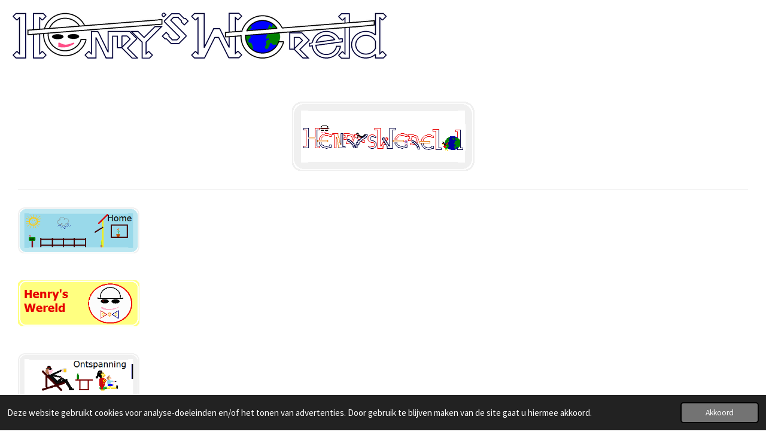

--- FILE ---
content_type: text/html; charset=UTF-8
request_url: https://www.henryswereld.nl/004-hwb
body_size: 13335
content:
<!DOCTYPE html>
<html lang="nl">
    <head>
        <meta http-equiv="Content-Type" content="text/html; charset=utf-8">
        <meta name="viewport" content="width=device-width, initial-scale=1.0, maximum-scale=5.0">
        <meta http-equiv="X-UA-Compatible" content="IE=edge">
        <link rel="canonical" href="https://www.henryswereld.nl/004-hwb">
        <link rel="sitemap" type="application/xml" href="https://www.henryswereld.nl/sitemap.xml">
        <meta property="og:title" content="004 HWB | Henry&#039;s Wereld">
        <meta property="og:url" content="https://www.henryswereld.nl/004-hwb">
        <base href="https://www.henryswereld.nl/">
        <meta name="description" property="og:description" content="Eigen gemaakte strip">
                <script nonce="94b91783e04fa366972a4cd326456d29">
            
            window.JOUWWEB = window.JOUWWEB || {};
            window.JOUWWEB.application = window.JOUWWEB.application || {};
            window.JOUWWEB.application = {"backends":[{"domain":"jouwweb.nl","freeDomain":"jouwweb.site"},{"domain":"webador.com","freeDomain":"webadorsite.com"},{"domain":"webador.de","freeDomain":"webadorsite.com"},{"domain":"webador.fr","freeDomain":"webadorsite.com"},{"domain":"webador.es","freeDomain":"webadorsite.com"},{"domain":"webador.it","freeDomain":"webadorsite.com"},{"domain":"jouwweb.be","freeDomain":"jouwweb.site"},{"domain":"webador.ie","freeDomain":"webadorsite.com"},{"domain":"webador.co.uk","freeDomain":"webadorsite.com"},{"domain":"webador.at","freeDomain":"webadorsite.com"},{"domain":"webador.be","freeDomain":"webadorsite.com"},{"domain":"webador.ch","freeDomain":"webadorsite.com"},{"domain":"webador.ch","freeDomain":"webadorsite.com"},{"domain":"webador.mx","freeDomain":"webadorsite.com"},{"domain":"webador.com","freeDomain":"webadorsite.com"},{"domain":"webador.dk","freeDomain":"webadorsite.com"},{"domain":"webador.se","freeDomain":"webadorsite.com"},{"domain":"webador.no","freeDomain":"webadorsite.com"},{"domain":"webador.fi","freeDomain":"webadorsite.com"},{"domain":"webador.ca","freeDomain":"webadorsite.com"},{"domain":"webador.ca","freeDomain":"webadorsite.com"},{"domain":"webador.pl","freeDomain":"webadorsite.com"},{"domain":"webador.com.au","freeDomain":"webadorsite.com"},{"domain":"webador.nz","freeDomain":"webadorsite.com"}],"editorLocale":"nl-NL","editorTimezone":"Europe\/Amsterdam","editorLanguage":"nl","analytics4TrackingId":"G-E6PZPGE4QM","analyticsDimensions":[],"backendDomain":"www.jouwweb.nl","backendShortDomain":"jouwweb.nl","backendKey":"jouwweb-nl","freeWebsiteDomain":"jouwweb.site","noSsl":false,"build":{"reference":"c34858c"},"linkHostnames":["www.jouwweb.nl","www.webador.com","www.webador.de","www.webador.fr","www.webador.es","www.webador.it","www.jouwweb.be","www.webador.ie","www.webador.co.uk","www.webador.at","www.webador.be","www.webador.ch","fr.webador.ch","www.webador.mx","es.webador.com","www.webador.dk","www.webador.se","www.webador.no","www.webador.fi","www.webador.ca","fr.webador.ca","www.webador.pl","www.webador.com.au","www.webador.nz"],"assetsUrl":"https:\/\/assets.jwwb.nl","loginUrl":"https:\/\/www.jouwweb.nl\/inloggen","publishUrl":"https:\/\/www.jouwweb.nl\/v2\/website\/2460827\/publish-proxy","adminUserOrIp":false,"pricing":{"plans":{"lite":{"amount":"700","currency":"EUR"},"pro":{"amount":"1200","currency":"EUR"},"business":{"amount":"2400","currency":"EUR"}},"yearlyDiscount":{"price":{"amount":"0","currency":"EUR"},"ratio":0,"percent":"0%","discountPrice":{"amount":"0","currency":"EUR"},"termPricePerMonth":{"amount":"0","currency":"EUR"},"termPricePerYear":{"amount":"0","currency":"EUR"}}},"hcUrl":{"add-product-variants":"https:\/\/help.jouwweb.nl\/hc\/nl\/articles\/28594307773201","basic-vs-advanced-shipping":"https:\/\/help.jouwweb.nl\/hc\/nl\/articles\/28594268794257","html-in-head":"https:\/\/help.jouwweb.nl\/hc\/nl\/articles\/28594336422545","link-domain-name":"https:\/\/help.jouwweb.nl\/hc\/nl\/articles\/28594325307409","optimize-for-mobile":"https:\/\/help.jouwweb.nl\/hc\/nl\/articles\/28594312927121","seo":"https:\/\/help.jouwweb.nl\/hc\/nl\/sections\/28507243966737","transfer-domain-name":"https:\/\/help.jouwweb.nl\/hc\/nl\/articles\/28594325232657","website-not-secure":"https:\/\/help.jouwweb.nl\/hc\/nl\/articles\/28594252935825"}};
            window.JOUWWEB.brand = {"type":"jouwweb","name":"JouwWeb","domain":"JouwWeb.nl","supportEmail":"support@jouwweb.nl"};
                    
                window.JOUWWEB = window.JOUWWEB || {};
                window.JOUWWEB.websiteRendering = {"locale":"nl-NL","timezone":"Europe\/Amsterdam","routes":{"api\/upload\/product-field":"\/_api\/upload\/product-field","checkout\/cart":"\/winkelwagen","payment":"\/bestelling-afronden\/:publicOrderId","payment\/forward":"\/bestelling-afronden\/:publicOrderId\/forward","public-order":"\/bestelling\/:publicOrderId","checkout\/authorize":"\/winkelwagen\/authorize\/:gateway","wishlist":"\/verlanglijst"}};
                                                    window.JOUWWEB.website = {"id":2460827,"locale":"nl-NL","enabled":true,"title":"Henry's Wereld","hasTitle":true,"roleOfLoggedInUser":null,"ownerLocale":"nl-NL","plan":"pro","freeWebsiteDomain":"jouwweb.site","backendKey":"jouwweb-nl","currency":"EUR","defaultLocale":"nl-NL","url":"https:\/\/www.henryswereld.nl\/","homepageSegmentId":9569338,"category":"website","isOffline":false,"isPublished":true,"locales":["nl-NL"],"allowed":{"ads":false,"credits":true,"externalLinks":true,"slideshow":true,"customDefaultSlideshow":true,"hostedAlbums":true,"moderators":true,"mailboxQuota":1,"statisticsVisitors":true,"statisticsDetailed":true,"statisticsMonths":1,"favicon":true,"password":true,"freeDomains":0,"freeMailAccounts":1,"canUseLanguages":false,"fileUpload":true,"legacyFontSize":false,"webshop":true,"products":10,"imageText":false,"search":true,"audioUpload":true,"videoUpload":0,"allowDangerousForms":false,"allowHtmlCode":true,"mobileBar":true,"sidebar":false,"poll":false,"allowCustomForms":true,"allowBusinessListing":true,"allowCustomAnalytics":true,"allowAccountingLink":true,"digitalProducts":false,"sitemapElement":false},"mobileBar":{"enabled":true,"theme":"dark","email":{"active":true,"value":"henryswereld@gmail.com"},"location":{"active":false},"phone":{"active":false},"whatsapp":{"active":false},"social":{"active":true,"network":"twitter","value":"henryswereld"}},"webshop":{"enabled":false,"currency":"EUR","taxEnabled":false,"taxInclusive":true,"vatDisclaimerVisible":false,"orderNotice":null,"orderConfirmation":null,"freeShipping":false,"freeShippingAmount":"0.00","shippingDisclaimerVisible":false,"pickupAllowed":false,"couponAllowed":false,"detailsPageAvailable":true,"socialMediaVisible":false,"termsPage":null,"termsPageUrl":null,"extraTerms":null,"pricingVisible":true,"orderButtonVisible":true,"shippingAdvanced":false,"shippingAdvancedBackEnd":false,"soldOutVisible":true,"backInStockNotificationEnabled":false,"canAddProducts":true,"nextOrderNumber":1,"allowedServicePoints":[],"sendcloudConfigured":false,"sendcloudFallbackPublicKey":"a3d50033a59b4a598f1d7ce7e72aafdf","taxExemptionAllowed":true,"invoiceComment":null,"emptyCartVisible":false,"minimumOrderPrice":null,"productNumbersEnabled":false,"wishlistEnabled":true,"hideTaxOnCart":false},"isTreatedAsWebshop":false};                            window.JOUWWEB.cart = {"products":[],"coupon":null,"shippingCountryCode":null,"shippingChoice":null,"breakdown":[]};                            window.JOUWWEB.scripts = [];                        window.parent.JOUWWEB.colorPalette = window.JOUWWEB.colorPalette;
        </script>
                <title>004 HWB | Henry&#039;s Wereld</title>
                                            <link href="https://primary.jwwb.nl/public/p/o/i/temp-zvhbfmvaaqtlhjezuzfi/touch-icon-iphone.png?bust=1653839608" rel="apple-touch-icon" sizes="60x60">                                                <link href="https://primary.jwwb.nl/public/p/o/i/temp-zvhbfmvaaqtlhjezuzfi/touch-icon-ipad.png?bust=1653839608" rel="apple-touch-icon" sizes="76x76">                                                <link href="https://primary.jwwb.nl/public/p/o/i/temp-zvhbfmvaaqtlhjezuzfi/touch-icon-iphone-retina.png?bust=1653839608" rel="apple-touch-icon" sizes="120x120">                                                <link href="https://primary.jwwb.nl/public/p/o/i/temp-zvhbfmvaaqtlhjezuzfi/touch-icon-ipad-retina.png?bust=1653839608" rel="apple-touch-icon" sizes="152x152">                                                <link href="https://primary.jwwb.nl/public/p/o/i/temp-zvhbfmvaaqtlhjezuzfi/favicon.png?bust=1653839608" rel="shortcut icon">                                                <link href="https://primary.jwwb.nl/public/p/o/i/temp-zvhbfmvaaqtlhjezuzfi/favicon.png?bust=1653839608" rel="icon">                                        <meta property="og:image" content="https&#x3A;&#x2F;&#x2F;primary.jwwb.nl&#x2F;public&#x2F;p&#x2F;o&#x2F;i&#x2F;temp-zvhbfmvaaqtlhjezuzfi&#x2F;iq9laa&#x2F;hw.png">
                    <meta property="og:image" content="https&#x3A;&#x2F;&#x2F;primary.jwwb.nl&#x2F;public&#x2F;p&#x2F;o&#x2F;i&#x2F;temp-zvhbfmvaaqtlhjezuzfi&#x2F;uibff4&#x2F;home.png">
                    <meta property="og:image" content="https&#x3A;&#x2F;&#x2F;primary.jwwb.nl&#x2F;public&#x2F;p&#x2F;o&#x2F;i&#x2F;temp-zvhbfmvaaqtlhjezuzfi&#x2F;l878sf&#x2F;henryswereld1.png">
                    <meta property="og:image" content="https&#x3A;&#x2F;&#x2F;primary.jwwb.nl&#x2F;public&#x2F;p&#x2F;o&#x2F;i&#x2F;temp-zvhbfmvaaqtlhjezuzfi&#x2F;wzwktt&#x2F;ontspanning.png">
                    <meta property="og:image" content="https&#x3A;&#x2F;&#x2F;primary.jwwb.nl&#x2F;public&#x2F;p&#x2F;o&#x2F;i&#x2F;temp-zvhbfmvaaqtlhjezuzfi&#x2F;g25pmk&#x2F;uzoekt.png">
                    <meta property="og:image" content="https&#x3A;&#x2F;&#x2F;primary.jwwb.nl&#x2F;public&#x2F;p&#x2F;o&#x2F;i&#x2F;temp-zvhbfmvaaqtlhjezuzfi&#x2F;q5o6nn&#x2F;internet.png">
                    <meta property="og:image" content="https&#x3A;&#x2F;&#x2F;primary.jwwb.nl&#x2F;public&#x2F;p&#x2F;o&#x2F;i&#x2F;temp-zvhbfmvaaqtlhjezuzfi&#x2F;ko7sr6&#x2F;contact.png">
                    <meta property="og:image" content="https&#x3A;&#x2F;&#x2F;primary.jwwb.nl&#x2F;public&#x2F;p&#x2F;o&#x2F;i&#x2F;temp-zvhbfmvaaqtlhjezuzfi&#x2F;si1a4e&#x2F;geelterug.png">
                    <meta property="og:image" content="https&#x3A;&#x2F;&#x2F;primary.jwwb.nl&#x2F;public&#x2F;p&#x2F;o&#x2F;i&#x2F;temp-zvhbfmvaaqtlhjezuzfi&#x2F;ab56cx&#x2F;opvul.png">
                    <meta property="og:image" content="https&#x3A;&#x2F;&#x2F;primary.jwwb.nl&#x2F;public&#x2F;p&#x2F;o&#x2F;i&#x2F;temp-zvhbfmvaaqtlhjezuzfi&#x2F;1x9qx4&#x2F;volgende1.png">
                    <meta property="og:image" content="https&#x3A;&#x2F;&#x2F;primary.jwwb.nl&#x2F;public&#x2F;p&#x2F;o&#x2F;i&#x2F;temp-zvhbfmvaaqtlhjezuzfi&#x2F;m84ssf&#x2F;pasted-imagesunjun262022104352gmt0200midden-europesezomertijd.png&#x3F;enable-io&#x3D;true&amp;enable&#x3D;upscale&amp;fit&#x3D;bounds&amp;width&#x3D;1200">
                    <meta property="og:image" content="https&#x3A;&#x2F;&#x2F;primary.jwwb.nl&#x2F;public&#x2F;p&#x2F;o&#x2F;i&#x2F;temp-zvhbfmvaaqtlhjezuzfi&#x2F;ibroh3&#x2F;pasted-imagesunjun262022104507gmt0200midden-europesezomertijd.png&#x3F;enable-io&#x3D;true&amp;enable&#x3D;upscale&amp;fit&#x3D;bounds&amp;width&#x3D;1200">
                    <meta property="og:image" content="https&#x3A;&#x2F;&#x2F;primary.jwwb.nl&#x2F;public&#x2F;p&#x2F;o&#x2F;i&#x2F;temp-zvhbfmvaaqtlhjezuzfi&#x2F;d69a1o&#x2F;pasted-imagesunjun262022104557gmt0200midden-europesezomertijd.png&#x3F;enable-io&#x3D;true&amp;enable&#x3D;upscale&amp;fit&#x3D;bounds&amp;width&#x3D;1200">
                    <meta property="og:image" content="https&#x3A;&#x2F;&#x2F;primary.jwwb.nl&#x2F;public&#x2F;p&#x2F;o&#x2F;i&#x2F;temp-zvhbfmvaaqtlhjezuzfi&#x2F;icwe2b&#x2F;pasted-imagesunjun262022104721gmt0200midden-europesezomertijd.png&#x3F;enable-io&#x3D;true&amp;enable&#x3D;upscale&amp;fit&#x3D;bounds&amp;width&#x3D;1200">
                    <meta property="og:image" content="https&#x3A;&#x2F;&#x2F;primary.jwwb.nl&#x2F;public&#x2F;p&#x2F;o&#x2F;i&#x2F;temp-zvhbfmvaaqtlhjezuzfi&#x2F;p711yx&#x2F;pasted-imagesunjun262022105411gmt0200midden-europesezomertijd.png&#x3F;enable-io&#x3D;true&amp;enable&#x3D;upscale&amp;fit&#x3D;bounds&amp;width&#x3D;1200">
                    <meta property="og:image" content="https&#x3A;&#x2F;&#x2F;primary.jwwb.nl&#x2F;public&#x2F;p&#x2F;o&#x2F;i&#x2F;temp-zvhbfmvaaqtlhjezuzfi&#x2F;vi8bpn&#x2F;pasted-imagesunjun262022105753gmt0200midden-europesezomertijd.png&#x3F;enable-io&#x3D;true&amp;enable&#x3D;upscale&amp;fit&#x3D;bounds&amp;width&#x3D;1200">
                    <meta property="og:image" content="https&#x3A;&#x2F;&#x2F;primary.jwwb.nl&#x2F;public&#x2F;p&#x2F;o&#x2F;i&#x2F;temp-zvhbfmvaaqtlhjezuzfi&#x2F;dwuxss&#x2F;pasted-imagesunjun262022105933gmt0200midden-europesezomertijd.png&#x3F;enable-io&#x3D;true&amp;enable&#x3D;upscale&amp;fit&#x3D;bounds&amp;width&#x3D;1200">
                    <meta property="og:image" content="https&#x3A;&#x2F;&#x2F;primary.jwwb.nl&#x2F;public&#x2F;p&#x2F;o&#x2F;i&#x2F;temp-zvhbfmvaaqtlhjezuzfi&#x2F;qpjmjw&#x2F;pasted-imagesunjun262022110122gmt0200midden-europesezomertijd.png&#x3F;enable-io&#x3D;true&amp;enable&#x3D;upscale&amp;fit&#x3D;bounds&amp;width&#x3D;1200">
                    <meta property="og:image" content="https&#x3A;&#x2F;&#x2F;primary.jwwb.nl&#x2F;public&#x2F;p&#x2F;o&#x2F;i&#x2F;temp-zvhbfmvaaqtlhjezuzfi&#x2F;ym9ea2&#x2F;pasted-imagesunjun262022110525gmt0200midden-europesezomertijd.png&#x3F;enable-io&#x3D;true&amp;enable&#x3D;upscale&amp;fit&#x3D;bounds&amp;width&#x3D;1200">
                    <meta property="og:image" content="https&#x3A;&#x2F;&#x2F;primary.jwwb.nl&#x2F;public&#x2F;p&#x2F;o&#x2F;i&#x2F;temp-zvhbfmvaaqtlhjezuzfi&#x2F;4xlnco&#x2F;pasted-imagesunjun262022110734gmt0200midden-europesezomertijd.png&#x3F;enable-io&#x3D;true&amp;enable&#x3D;upscale&amp;fit&#x3D;bounds&amp;width&#x3D;1200">
                    <meta property="og:image" content="https&#x3A;&#x2F;&#x2F;primary.jwwb.nl&#x2F;public&#x2F;p&#x2F;o&#x2F;i&#x2F;temp-zvhbfmvaaqtlhjezuzfi&#x2F;uibff4&#x2F;home.png">
                    <meta property="og:image" content="https&#x3A;&#x2F;&#x2F;primary.jwwb.nl&#x2F;public&#x2F;p&#x2F;o&#x2F;i&#x2F;temp-zvhbfmvaaqtlhjezuzfi&#x2F;l878sf&#x2F;henryswereld1.png">
                    <meta property="og:image" content="https&#x3A;&#x2F;&#x2F;primary.jwwb.nl&#x2F;public&#x2F;p&#x2F;o&#x2F;i&#x2F;temp-zvhbfmvaaqtlhjezuzfi&#x2F;wzwktt&#x2F;ontspanning.png">
                    <meta property="og:image" content="https&#x3A;&#x2F;&#x2F;primary.jwwb.nl&#x2F;public&#x2F;p&#x2F;o&#x2F;i&#x2F;temp-zvhbfmvaaqtlhjezuzfi&#x2F;g25pmk&#x2F;uzoekt.png">
                    <meta property="og:image" content="https&#x3A;&#x2F;&#x2F;primary.jwwb.nl&#x2F;public&#x2F;p&#x2F;o&#x2F;i&#x2F;temp-zvhbfmvaaqtlhjezuzfi&#x2F;q5o6nn&#x2F;internet.png">
                    <meta property="og:image" content="https&#x3A;&#x2F;&#x2F;primary.jwwb.nl&#x2F;public&#x2F;p&#x2F;o&#x2F;i&#x2F;temp-zvhbfmvaaqtlhjezuzfi&#x2F;ko7sr6&#x2F;contact.png">
                    <meta property="og:image" content="https&#x3A;&#x2F;&#x2F;primary.jwwb.nl&#x2F;public&#x2F;p&#x2F;o&#x2F;i&#x2F;temp-zvhbfmvaaqtlhjezuzfi&#x2F;si1a4e&#x2F;geelterug.png">
                    <meta property="og:image" content="https&#x3A;&#x2F;&#x2F;primary.jwwb.nl&#x2F;public&#x2F;p&#x2F;o&#x2F;i&#x2F;temp-zvhbfmvaaqtlhjezuzfi&#x2F;ab56cx&#x2F;opvul.png">
                    <meta property="og:image" content="https&#x3A;&#x2F;&#x2F;primary.jwwb.nl&#x2F;public&#x2F;p&#x2F;o&#x2F;i&#x2F;temp-zvhbfmvaaqtlhjezuzfi&#x2F;1x9qx4&#x2F;volgende1.png">
                    <meta property="og:image" content="https&#x3A;&#x2F;&#x2F;primary.jwwb.nl&#x2F;public&#x2F;p&#x2F;o&#x2F;i&#x2F;temp-zvhbfmvaaqtlhjezuzfi&#x2F;yz1syl&#x2F;084hw.png&#x3F;enable-io&#x3D;true&amp;enable&#x3D;upscale&amp;fit&#x3D;bounds&amp;width&#x3D;1200">
                    <meta property="og:image" content="https&#x3A;&#x2F;&#x2F;primary.jwwb.nl&#x2F;public&#x2F;p&#x2F;o&#x2F;i&#x2F;temp-zvhbfmvaaqtlhjezuzfi&#x2F;zb8nwn&#x2F;pasted-imagesunjun262022205813gmt0200midden-europesezomertijd.png&#x3F;enable-io&#x3D;true&amp;enable&#x3D;upscale&amp;fit&#x3D;bounds&amp;width&#x3D;1200">
                    <meta property="og:image" content="https&#x3A;&#x2F;&#x2F;primary.jwwb.nl&#x2F;public&#x2F;p&#x2F;o&#x2F;i&#x2F;temp-zvhbfmvaaqtlhjezuzfi&#x2F;tsr79c&#x2F;pasted-imagesunjun262022205710gmt0200midden-europesezomertijd.png&#x3F;enable-io&#x3D;true&amp;enable&#x3D;upscale&amp;fit&#x3D;bounds&amp;width&#x3D;1200">
                    <meta property="og:image" content="https&#x3A;&#x2F;&#x2F;primary.jwwb.nl&#x2F;public&#x2F;p&#x2F;o&#x2F;i&#x2F;temp-zvhbfmvaaqtlhjezuzfi&#x2F;z1hoyy&#x2F;pasted-imagesunjun262022205946gmt0200midden-europesezomertijd.png&#x3F;enable-io&#x3D;true&amp;enable&#x3D;upscale&amp;fit&#x3D;bounds&amp;width&#x3D;1200">
                    <meta property="og:image" content="https&#x3A;&#x2F;&#x2F;primary.jwwb.nl&#x2F;public&#x2F;p&#x2F;o&#x2F;i&#x2F;temp-zvhbfmvaaqtlhjezuzfi&#x2F;vppcxw&#x2F;pasted-imagesunjun262022210710gmt0200midden-europesezomertijd.png&#x3F;enable-io&#x3D;true&amp;enable&#x3D;upscale&amp;fit&#x3D;bounds&amp;width&#x3D;1200">
                    <meta property="og:image" content="https&#x3A;&#x2F;&#x2F;primary.jwwb.nl&#x2F;public&#x2F;p&#x2F;o&#x2F;i&#x2F;temp-zvhbfmvaaqtlhjezuzfi&#x2F;463qhu&#x2F;pasted-imagesunjun262022211341gmt0200midden-europesezomertijd.png&#x3F;enable-io&#x3D;true&amp;enable&#x3D;upscale&amp;fit&#x3D;bounds&amp;width&#x3D;1200">
                    <meta property="og:image" content="https&#x3A;&#x2F;&#x2F;primary.jwwb.nl&#x2F;public&#x2F;p&#x2F;o&#x2F;i&#x2F;temp-zvhbfmvaaqtlhjezuzfi&#x2F;td310r&#x2F;pasted-imagesunjun262022211451gmt0200midden-europesezomertijd.png&#x3F;enable-io&#x3D;true&amp;enable&#x3D;upscale&amp;fit&#x3D;bounds&amp;width&#x3D;1200">
                    <meta property="og:image" content="https&#x3A;&#x2F;&#x2F;primary.jwwb.nl&#x2F;public&#x2F;p&#x2F;o&#x2F;i&#x2F;temp-zvhbfmvaaqtlhjezuzfi&#x2F;688m7p&#x2F;pasted-imagesunjun262022211613gmt0200midden-europesezomertijd.png&#x3F;enable-io&#x3D;true&amp;enable&#x3D;upscale&amp;fit&#x3D;bounds&amp;width&#x3D;1200">
                    <meta property="og:image" content="https&#x3A;&#x2F;&#x2F;primary.jwwb.nl&#x2F;public&#x2F;p&#x2F;o&#x2F;i&#x2F;temp-zvhbfmvaaqtlhjezuzfi&#x2F;64c2hm&#x2F;pasted-imagesunjun262022211759gmt0200midden-europesezomertijd.png&#x3F;enable-io&#x3D;true&amp;enable&#x3D;upscale&amp;fit&#x3D;bounds&amp;width&#x3D;1200">
                    <meta property="og:image" content="https&#x3A;&#x2F;&#x2F;primary.jwwb.nl&#x2F;public&#x2F;p&#x2F;o&#x2F;i&#x2F;temp-zvhbfmvaaqtlhjezuzfi&#x2F;u9kg6u&#x2F;pasted-imagesunjun262022211933gmt0200midden-europesezomertijd.png&#x3F;enable-io&#x3D;true&amp;enable&#x3D;upscale&amp;fit&#x3D;bounds&amp;width&#x3D;1200">
                    <meta property="og:image" content="https&#x3A;&#x2F;&#x2F;primary.jwwb.nl&#x2F;public&#x2F;p&#x2F;o&#x2F;i&#x2F;temp-zvhbfmvaaqtlhjezuzfi&#x2F;si1a4e&#x2F;geelterug.png">
                    <meta property="og:image" content="https&#x3A;&#x2F;&#x2F;primary.jwwb.nl&#x2F;public&#x2F;p&#x2F;o&#x2F;i&#x2F;temp-zvhbfmvaaqtlhjezuzfi&#x2F;npsavh&#x2F;pijlboven2020.png">
                    <meta property="og:image" content="https&#x3A;&#x2F;&#x2F;primary.jwwb.nl&#x2F;public&#x2F;p&#x2F;o&#x2F;i&#x2F;temp-zvhbfmvaaqtlhjezuzfi&#x2F;1x9qx4&#x2F;volgende1.png">
                    <meta property="og:image" content="https&#x3A;&#x2F;&#x2F;primary.jwwb.nl&#x2F;public&#x2F;p&#x2F;o&#x2F;i&#x2F;temp-zvhbfmvaaqtlhjezuzfi&#x2F;uibff4&#x2F;home.png">
                    <meta property="og:image" content="https&#x3A;&#x2F;&#x2F;primary.jwwb.nl&#x2F;public&#x2F;p&#x2F;o&#x2F;i&#x2F;temp-zvhbfmvaaqtlhjezuzfi&#x2F;l878sf&#x2F;henryswereld1.png">
                    <meta property="og:image" content="https&#x3A;&#x2F;&#x2F;primary.jwwb.nl&#x2F;public&#x2F;p&#x2F;o&#x2F;i&#x2F;temp-zvhbfmvaaqtlhjezuzfi&#x2F;wzwktt&#x2F;ontspanning.png">
                    <meta property="og:image" content="https&#x3A;&#x2F;&#x2F;primary.jwwb.nl&#x2F;public&#x2F;p&#x2F;o&#x2F;i&#x2F;temp-zvhbfmvaaqtlhjezuzfi&#x2F;g25pmk&#x2F;uzoekt.png">
                    <meta property="og:image" content="https&#x3A;&#x2F;&#x2F;primary.jwwb.nl&#x2F;public&#x2F;p&#x2F;o&#x2F;i&#x2F;temp-zvhbfmvaaqtlhjezuzfi&#x2F;q5o6nn&#x2F;internet.png">
                    <meta property="og:image" content="https&#x3A;&#x2F;&#x2F;primary.jwwb.nl&#x2F;public&#x2F;p&#x2F;o&#x2F;i&#x2F;temp-zvhbfmvaaqtlhjezuzfi&#x2F;ko7sr6&#x2F;contact.png">
                                    <meta name="twitter:card" content="summary_large_image">
                        <meta property="twitter:image" content="https&#x3A;&#x2F;&#x2F;primary.jwwb.nl&#x2F;public&#x2F;p&#x2F;o&#x2F;i&#x2F;temp-zvhbfmvaaqtlhjezuzfi&#x2F;iq9laa&#x2F;hw.png">
                                                    <script src="https://plausible.io/js/script.manual.js" nonce="94b91783e04fa366972a4cd326456d29" data-turbo-track="reload" defer data-domain="shard2.jouwweb.nl"></script>
<link rel="stylesheet" type="text/css" href="https://gfonts.jwwb.nl/css?display=fallback&amp;family=Source+Sans+Pro%3A400%2C700%2C400italic%2C700italic" nonce="94b91783e04fa366972a4cd326456d29" data-turbo-track="dynamic">
<script src="https://assets.jwwb.nl/assets/build/website-rendering/nl-NL.js?bust=af8dcdef13a1895089e9" nonce="94b91783e04fa366972a4cd326456d29" data-turbo-track="reload" defer></script>
<script src="https://assets.jwwb.nl/assets/website-rendering/runtime.4835e39f538d0d17d46f.js?bust=e90f0e79d8291a81b415" nonce="94b91783e04fa366972a4cd326456d29" data-turbo-track="reload" defer></script>
<script src="https://assets.jwwb.nl/assets/website-rendering/812.881ee67943804724d5af.js?bust=78ab7ad7d6392c42d317" nonce="94b91783e04fa366972a4cd326456d29" data-turbo-track="reload" defer></script>
<script src="https://assets.jwwb.nl/assets/website-rendering/main.eade575d628e42a87fc6.js?bust=b1eef5d8545e1c7bf1b9" nonce="94b91783e04fa366972a4cd326456d29" data-turbo-track="reload" defer></script>
<link rel="preload" href="https://assets.jwwb.nl/assets/website-rendering/styles.c7a2b441bf8d633a2752.css?bust=45105d711e9f45e864c3" as="style">
<link rel="preload" href="https://assets.jwwb.nl/assets/website-rendering/fonts/icons-website-rendering/font/website-rendering.woff2?bust=bd2797014f9452dadc8e" as="font" crossorigin>
<link rel="preconnect" href="https://gfonts.jwwb.nl">
<link rel="stylesheet" type="text/css" href="https://assets.jwwb.nl/assets/website-rendering/styles.c7a2b441bf8d633a2752.css?bust=45105d711e9f45e864c3" nonce="94b91783e04fa366972a4cd326456d29" data-turbo-track="dynamic">
<link rel="preconnect" href="https://assets.jwwb.nl">
<link rel="stylesheet" type="text/css" href="https://primary.jwwb.nl/public/p/o/i/temp-zvhbfmvaaqtlhjezuzfi/style.css?bust=1768830518" nonce="94b91783e04fa366972a4cd326456d29" data-turbo-track="dynamic">    </head>
    <body
        id="top"
        class="jw-is-no-slideshow jw-header-is-image jw-is-segment-page jw-is-frontend jw-is-no-sidebar jw-is-no-messagebar jw-is-no-touch-device jw-is-no-mobile"
                                    data-jouwweb-page="9881715"
                                                data-jouwweb-segment-id="9881715"
                                                data-jouwweb-segment-type="page"
                                                data-template-threshold="960"
                                                data-template-name="business-banner"
                            itemscope
        itemtype="https://schema.org/WebPage"
    >
                                    <meta itemprop="url" content="https://www.henryswereld.nl/004-hwb">
        <a href="#main-content" class="jw-skip-link">
            Ga direct naar de hoofdinhoud        </a>
        <div class="jw-background"></div>
        <div class="jw-body">
            <div class="jw-mobile-menu jw-mobile-is-logo js-mobile-menu">
            <span class="jw-mobile-menu__button jw-mobile-menu__button--dummy"></span>        <div class="jw-mobile-header jw-mobile-header--image">
        <a            class="jw-mobile-header-content"
                            href="/"
                        >
                            <img class="jw-mobile-logo jw-mobile-logo--landscape" src="https://primary.jwwb.nl/public/p/o/i/temp-zvhbfmvaaqtlhjezuzfi/pu4i4g/henryswereld-1.png?enable-io=true&amp;enable=upscale&amp;height=70" srcset="https://primary.jwwb.nl/public/p/o/i/temp-zvhbfmvaaqtlhjezuzfi/pu4i4g/henryswereld-1.png?enable-io=true&amp;enable=upscale&amp;height=70 1x" alt="Henry&amp;#039;s Wereld" title="Henry&amp;#039;s Wereld">                                </a>
    </div>

    
            <span class="jw-mobile-menu__button jw-mobile-menu__button--dummy"></span>    </div>
            <script nonce="94b91783e04fa366972a4cd326456d29">
    JOUWWEB.templateConfig = {
        header: {
            mobileSelector: '.jw-mobile-menu',
            updatePusher: function (headerHeight, state) {
                $('.jw-menu-clone').css('top', headerHeight);
            },
        },
    };
</script>
<header class="header-wrap js-topbar-content-container">
    <div class="header">
        <div class="jw-header-logo">
            <div
    id="jw-header-image-container"
    class="jw-header jw-header-image jw-header-image-toggle"
    style="flex-basis: 629px; max-width: 629px; flex-shrink: 1;"
>
            <a href="/">
        <img id="jw-header-image" data-image-id="112237604" srcset="https://primary.jwwb.nl/public/p/o/i/temp-zvhbfmvaaqtlhjezuzfi/pu4i4g/henryswereld-1.png?enable-io=true&amp;width=629 629w, https://primary.jwwb.nl/public/p/o/i/temp-zvhbfmvaaqtlhjezuzfi/pu4i4g/henryswereld-1.png?enable-io=true&amp;width=1258 1258w" class="jw-header-image" title="Henry&#039;s Wereld" style="max-height: 80px;" sizes="629px" width="629" height="80" intrinsicsize="629.00 x 80.00" alt="Henry&#039;s Wereld">                </a>
    </div>
        <div
    class="jw-header jw-header-title-container jw-header-text jw-header-text-toggle"
    data-stylable="true"
>
    <a        id="jw-header-title"
        class="jw-header-title"
                    href="/"
            >
        Henry&#039;s Wereld    </a>
</div>
</div>
    </div>
    <nav class="menu jw-menu-copy">
        <ul
    id="jw-menu"
    class="jw-menu jw-menu-horizontal"
            >
    
    </ul>

    </nav>
</header>
<div class="main-content">
    
<main id="main-content" class="block-content">
    <div data-section-name="content" class="jw-section jw-section-content jw-responsive">
        <div
    id="jw-element-166403875"
    data-jw-element-id="166403875"
        class="jw-tree-node jw-element jw-strip-root jw-tree-container jw-responsive jw-node-is-first-child jw-node-is-last-child"
>
    <div
    id="jw-element-352362496"
    data-jw-element-id="352362496"
        class="jw-tree-node jw-element jw-strip jw-tree-container jw-responsive jw-strip--default jw-strip--style-color jw-strip--color-default jw-strip--padding-both jw-node-is-first-child jw-strip--primary jw-node-is-last-child"
>
    <div class="jw-strip__content-container"><div class="jw-strip__content jw-responsive">
                    <div
    id="jw-element-166403876"
    data-jw-element-id="166403876"
        class="jw-tree-node jw-element jw-image jw-node-is-first-child"
>
    <div
    class="jw-intent jw-element-image jw-element-content jw-element-image-is-center"
            style="width: 305px;"
    >
            
        
                <picture
            class="jw-element-image__image-wrapper jw-image-is-square jw-intrinsic"
            style="padding-top: 38.0328%;"
        >
                                            <img class="jw-element-image__image jw-intrinsic__item" style="--jw-element-image--pan-x: 0.5; --jw-element-image--pan-y: 0.5;" alt="" src="https://primary.jwwb.nl/public/p/o/i/temp-zvhbfmvaaqtlhjezuzfi/hw.png" srcset="https://primary.jwwb.nl/public/p/o/i/temp-zvhbfmvaaqtlhjezuzfi/iq9laa/hw.png?enable-io=true&amp;width=96 96w, https://primary.jwwb.nl/public/p/o/i/temp-zvhbfmvaaqtlhjezuzfi/iq9laa/hw.png?enable-io=true&amp;width=147 147w, https://primary.jwwb.nl/public/p/o/i/temp-zvhbfmvaaqtlhjezuzfi/iq9laa/hw.png?enable-io=true&amp;width=226 226w, https://primary.jwwb.nl/public/p/o/i/temp-zvhbfmvaaqtlhjezuzfi/iq9laa/hw.png?enable-io=true&amp;width=347 347w, https://primary.jwwb.nl/public/p/o/i/temp-zvhbfmvaaqtlhjezuzfi/iq9laa/hw.png?enable-io=true&amp;width=532 532w, https://primary.jwwb.nl/public/p/o/i/temp-zvhbfmvaaqtlhjezuzfi/iq9laa/hw.png?enable-io=true&amp;width=816 816w, https://primary.jwwb.nl/public/p/o/i/temp-zvhbfmvaaqtlhjezuzfi/iq9laa/hw.png?enable-io=true&amp;width=1252 1252w, https://primary.jwwb.nl/public/p/o/i/temp-zvhbfmvaaqtlhjezuzfi/iq9laa/hw.png?enable-io=true&amp;width=1920 1920w" sizes="auto, min(100vw, 1200px), 100vw" loading="lazy" width="305" height="116">                    </picture>

            </div>
</div><div
    id="jw-element-166403877"
    data-jw-element-id="166403877"
        class="jw-tree-node jw-element jw-separator"
>
    <div class="jw-element-separator-padding">
    <hr
        class="jw-element-separator jw-element-separator--thin jw-element-separator--solid"
        style="--jw-element-separator__margin&#x3A;&#x20;1.0000em"
    />
</div>
</div><div
    id="jw-element-166403878"
    data-jw-element-id="166403878"
        class="jw-tree-node jw-element jw-columns jw-tree-container jw-responsive jw-tree-horizontal jw-columns--mode-flex"
>
    <div
    id="jw-element-166403879"
    data-jw-element-id="166403879"
            style="width: 16.67%"
        class="jw-tree-node jw-element jw-column jw-tree-container jw-responsive jw-node-is-first-child"
>
    <div
    id="jw-element-166403880"
    data-jw-element-id="166403880"
        class="jw-tree-node jw-element jw-image jw-node-is-first-child jw-node-is-last-child"
>
    <div
    class="jw-intent jw-element-image jw-element-content jw-element-image-is-left"
            style="width: 305px;"
    >
            
                    <a href="/" data-page-link-id="9569338">        
                <picture
            class="jw-element-image__image-wrapper jw-image-is-square jw-intrinsic"
            style="padding-top: 38.0328%;"
        >
                                            <img class="jw-element-image__image jw-intrinsic__item" style="--jw-element-image--pan-x: 0.5; --jw-element-image--pan-y: 0.5;" alt="" src="https://primary.jwwb.nl/public/p/o/i/temp-zvhbfmvaaqtlhjezuzfi/home.png" srcset="https://primary.jwwb.nl/public/p/o/i/temp-zvhbfmvaaqtlhjezuzfi/uibff4/home.png?enable-io=true&amp;width=96 96w, https://primary.jwwb.nl/public/p/o/i/temp-zvhbfmvaaqtlhjezuzfi/uibff4/home.png?enable-io=true&amp;width=147 147w, https://primary.jwwb.nl/public/p/o/i/temp-zvhbfmvaaqtlhjezuzfi/uibff4/home.png?enable-io=true&amp;width=226 226w, https://primary.jwwb.nl/public/p/o/i/temp-zvhbfmvaaqtlhjezuzfi/uibff4/home.png?enable-io=true&amp;width=347 347w, https://primary.jwwb.nl/public/p/o/i/temp-zvhbfmvaaqtlhjezuzfi/uibff4/home.png?enable-io=true&amp;width=532 532w, https://primary.jwwb.nl/public/p/o/i/temp-zvhbfmvaaqtlhjezuzfi/uibff4/home.png?enable-io=true&amp;width=816 816w, https://primary.jwwb.nl/public/p/o/i/temp-zvhbfmvaaqtlhjezuzfi/uibff4/home.png?enable-io=true&amp;width=1252 1252w, https://primary.jwwb.nl/public/p/o/i/temp-zvhbfmvaaqtlhjezuzfi/uibff4/home.png?enable-io=true&amp;width=1920 1920w" sizes="auto, min(100vw, 1200px), 100vw" loading="lazy" width="305" height="116">                    </picture>

                    </a>
            </div>
</div></div><div
    id="jw-element-166403881"
    data-jw-element-id="166403881"
            style="width: 16.67%"
        class="jw-tree-node jw-element jw-column jw-tree-container jw-responsive"
>
    <div
    id="jw-element-166403882"
    data-jw-element-id="166403882"
        class="jw-tree-node jw-element jw-image jw-node-is-first-child jw-node-is-last-child"
>
    <div
    class="jw-intent jw-element-image jw-element-content jw-element-image-is-left"
            style="width: 305px;"
    >
            
                    <a href="/henry-s-wereld" data-page-link-id="9578573">        
                <picture
            class="jw-element-image__image-wrapper jw-image-is-square jw-intrinsic"
            style="padding-top: 38.0328%;"
        >
                                            <img class="jw-element-image__image jw-intrinsic__item" style="--jw-element-image--pan-x: 0.5; --jw-element-image--pan-y: 0.5;" alt="" src="https://primary.jwwb.nl/public/p/o/i/temp-zvhbfmvaaqtlhjezuzfi/henryswereld1.png" srcset="https://primary.jwwb.nl/public/p/o/i/temp-zvhbfmvaaqtlhjezuzfi/l878sf/henryswereld1.png?enable-io=true&amp;width=96 96w, https://primary.jwwb.nl/public/p/o/i/temp-zvhbfmvaaqtlhjezuzfi/l878sf/henryswereld1.png?enable-io=true&amp;width=147 147w, https://primary.jwwb.nl/public/p/o/i/temp-zvhbfmvaaqtlhjezuzfi/l878sf/henryswereld1.png?enable-io=true&amp;width=226 226w, https://primary.jwwb.nl/public/p/o/i/temp-zvhbfmvaaqtlhjezuzfi/l878sf/henryswereld1.png?enable-io=true&amp;width=347 347w, https://primary.jwwb.nl/public/p/o/i/temp-zvhbfmvaaqtlhjezuzfi/l878sf/henryswereld1.png?enable-io=true&amp;width=532 532w, https://primary.jwwb.nl/public/p/o/i/temp-zvhbfmvaaqtlhjezuzfi/l878sf/henryswereld1.png?enable-io=true&amp;width=816 816w, https://primary.jwwb.nl/public/p/o/i/temp-zvhbfmvaaqtlhjezuzfi/l878sf/henryswereld1.png?enable-io=true&amp;width=1252 1252w, https://primary.jwwb.nl/public/p/o/i/temp-zvhbfmvaaqtlhjezuzfi/l878sf/henryswereld1.png?enable-io=true&amp;width=1920 1920w" sizes="auto, min(100vw, 1200px), 100vw" loading="lazy" width="305" height="116">                    </picture>

                    </a>
            </div>
</div></div><div
    id="jw-element-166403883"
    data-jw-element-id="166403883"
            style="width: 16.67%"
        class="jw-tree-node jw-element jw-column jw-tree-container jw-responsive"
>
    <div
    id="jw-element-166403884"
    data-jw-element-id="166403884"
        class="jw-tree-node jw-element jw-image jw-node-is-first-child jw-node-is-last-child"
>
    <div
    class="jw-intent jw-element-image jw-element-content jw-element-image-is-left"
            style="width: 305px;"
    >
            
                    <a href="/ontspanning" data-page-link-id="9578596">        
                <picture
            class="jw-element-image__image-wrapper jw-image-is-square jw-intrinsic"
            style="padding-top: 38.0328%;"
        >
                                            <img class="jw-element-image__image jw-intrinsic__item" style="--jw-element-image--pan-x: 0.5; --jw-element-image--pan-y: 0.5;" alt="" src="https://primary.jwwb.nl/public/p/o/i/temp-zvhbfmvaaqtlhjezuzfi/ontspanning.png" srcset="https://primary.jwwb.nl/public/p/o/i/temp-zvhbfmvaaqtlhjezuzfi/wzwktt/ontspanning.png?enable-io=true&amp;width=96 96w, https://primary.jwwb.nl/public/p/o/i/temp-zvhbfmvaaqtlhjezuzfi/wzwktt/ontspanning.png?enable-io=true&amp;width=147 147w, https://primary.jwwb.nl/public/p/o/i/temp-zvhbfmvaaqtlhjezuzfi/wzwktt/ontspanning.png?enable-io=true&amp;width=226 226w, https://primary.jwwb.nl/public/p/o/i/temp-zvhbfmvaaqtlhjezuzfi/wzwktt/ontspanning.png?enable-io=true&amp;width=347 347w, https://primary.jwwb.nl/public/p/o/i/temp-zvhbfmvaaqtlhjezuzfi/wzwktt/ontspanning.png?enable-io=true&amp;width=532 532w, https://primary.jwwb.nl/public/p/o/i/temp-zvhbfmvaaqtlhjezuzfi/wzwktt/ontspanning.png?enable-io=true&amp;width=816 816w, https://primary.jwwb.nl/public/p/o/i/temp-zvhbfmvaaqtlhjezuzfi/wzwktt/ontspanning.png?enable-io=true&amp;width=1252 1252w, https://primary.jwwb.nl/public/p/o/i/temp-zvhbfmvaaqtlhjezuzfi/wzwktt/ontspanning.png?enable-io=true&amp;width=1920 1920w" sizes="auto, min(100vw, 1200px), 100vw" loading="lazy" width="305" height="116">                    </picture>

                    </a>
            </div>
</div></div><div
    id="jw-element-166403885"
    data-jw-element-id="166403885"
            style="width: 16.67%"
        class="jw-tree-node jw-element jw-column jw-tree-container jw-responsive"
>
    <div
    id="jw-element-166403886"
    data-jw-element-id="166403886"
        class="jw-tree-node jw-element jw-image jw-node-is-first-child jw-node-is-last-child"
>
    <div
    class="jw-intent jw-element-image jw-element-content jw-element-image-is-left"
            style="width: 305px;"
    >
            
                    <a href="/u-zoekt" data-page-link-id="9572546">        
                <picture
            class="jw-element-image__image-wrapper jw-image-is-square jw-intrinsic"
            style="padding-top: 38.0328%;"
        >
                                            <img class="jw-element-image__image jw-intrinsic__item" style="--jw-element-image--pan-x: 0.5; --jw-element-image--pan-y: 0.5;" alt="" src="https://primary.jwwb.nl/public/p/o/i/temp-zvhbfmvaaqtlhjezuzfi/uzoekt.png" srcset="https://primary.jwwb.nl/public/p/o/i/temp-zvhbfmvaaqtlhjezuzfi/g25pmk/uzoekt.png?enable-io=true&amp;width=96 96w, https://primary.jwwb.nl/public/p/o/i/temp-zvhbfmvaaqtlhjezuzfi/g25pmk/uzoekt.png?enable-io=true&amp;width=147 147w, https://primary.jwwb.nl/public/p/o/i/temp-zvhbfmvaaqtlhjezuzfi/g25pmk/uzoekt.png?enable-io=true&amp;width=226 226w, https://primary.jwwb.nl/public/p/o/i/temp-zvhbfmvaaqtlhjezuzfi/g25pmk/uzoekt.png?enable-io=true&amp;width=347 347w, https://primary.jwwb.nl/public/p/o/i/temp-zvhbfmvaaqtlhjezuzfi/g25pmk/uzoekt.png?enable-io=true&amp;width=532 532w, https://primary.jwwb.nl/public/p/o/i/temp-zvhbfmvaaqtlhjezuzfi/g25pmk/uzoekt.png?enable-io=true&amp;width=816 816w, https://primary.jwwb.nl/public/p/o/i/temp-zvhbfmvaaqtlhjezuzfi/g25pmk/uzoekt.png?enable-io=true&amp;width=1252 1252w, https://primary.jwwb.nl/public/p/o/i/temp-zvhbfmvaaqtlhjezuzfi/g25pmk/uzoekt.png?enable-io=true&amp;width=1920 1920w" sizes="auto, min(100vw, 1200px), 100vw" loading="lazy" width="305" height="116">                    </picture>

                    </a>
            </div>
</div></div><div
    id="jw-element-166403887"
    data-jw-element-id="166403887"
            style="width: 16.67%"
        class="jw-tree-node jw-element jw-column jw-tree-container jw-responsive"
>
    <div
    id="jw-element-166403888"
    data-jw-element-id="166403888"
        class="jw-tree-node jw-element jw-image jw-node-is-first-child jw-node-is-last-child"
>
    <div
    class="jw-intent jw-element-image jw-element-content jw-element-image-is-left"
            style="width: 307px;"
    >
            
                    <a href="/internet" data-page-link-id="9578601">        
                <picture
            class="jw-element-image__image-wrapper jw-image-is-square jw-intrinsic"
            style="padding-top: 38.1107%;"
        >
                                            <img class="jw-element-image__image jw-intrinsic__item" style="--jw-element-image--pan-x: 0.5; --jw-element-image--pan-y: 0.5;" alt="" src="https://primary.jwwb.nl/public/p/o/i/temp-zvhbfmvaaqtlhjezuzfi/internet.png" srcset="https://primary.jwwb.nl/public/p/o/i/temp-zvhbfmvaaqtlhjezuzfi/q5o6nn/internet.png?enable-io=true&amp;width=96 96w, https://primary.jwwb.nl/public/p/o/i/temp-zvhbfmvaaqtlhjezuzfi/q5o6nn/internet.png?enable-io=true&amp;width=147 147w, https://primary.jwwb.nl/public/p/o/i/temp-zvhbfmvaaqtlhjezuzfi/q5o6nn/internet.png?enable-io=true&amp;width=226 226w, https://primary.jwwb.nl/public/p/o/i/temp-zvhbfmvaaqtlhjezuzfi/q5o6nn/internet.png?enable-io=true&amp;width=347 347w, https://primary.jwwb.nl/public/p/o/i/temp-zvhbfmvaaqtlhjezuzfi/q5o6nn/internet.png?enable-io=true&amp;width=532 532w, https://primary.jwwb.nl/public/p/o/i/temp-zvhbfmvaaqtlhjezuzfi/q5o6nn/internet.png?enable-io=true&amp;width=816 816w, https://primary.jwwb.nl/public/p/o/i/temp-zvhbfmvaaqtlhjezuzfi/q5o6nn/internet.png?enable-io=true&amp;width=1252 1252w, https://primary.jwwb.nl/public/p/o/i/temp-zvhbfmvaaqtlhjezuzfi/q5o6nn/internet.png?enable-io=true&amp;width=1920 1920w" sizes="auto, min(100vw, 1200px), 100vw" loading="lazy" width="307" height="117">                    </picture>

                    </a>
            </div>
</div></div><div
    id="jw-element-166403889"
    data-jw-element-id="166403889"
            style="width: 16.65%"
        class="jw-tree-node jw-element jw-column jw-tree-container jw-responsive jw-node-is-last-child"
>
    <div
    id="jw-element-166403890"
    data-jw-element-id="166403890"
        class="jw-tree-node jw-element jw-image jw-node-is-first-child jw-node-is-last-child"
>
    <div
    class="jw-intent jw-element-image jw-element-content jw-element-image-is-left"
            style="width: 305px;"
    >
            
                    <a href="/contact" data-page-link-id="9578611">        
                <picture
            class="jw-element-image__image-wrapper jw-image-is-square jw-intrinsic"
            style="padding-top: 38.0328%;"
        >
                                            <img class="jw-element-image__image jw-intrinsic__item" style="--jw-element-image--pan-x: 0.5; --jw-element-image--pan-y: 0.5;" alt="" src="https://primary.jwwb.nl/public/p/o/i/temp-zvhbfmvaaqtlhjezuzfi/contact.png" srcset="https://primary.jwwb.nl/public/p/o/i/temp-zvhbfmvaaqtlhjezuzfi/ko7sr6/contact.png?enable-io=true&amp;width=96 96w, https://primary.jwwb.nl/public/p/o/i/temp-zvhbfmvaaqtlhjezuzfi/ko7sr6/contact.png?enable-io=true&amp;width=147 147w, https://primary.jwwb.nl/public/p/o/i/temp-zvhbfmvaaqtlhjezuzfi/ko7sr6/contact.png?enable-io=true&amp;width=226 226w, https://primary.jwwb.nl/public/p/o/i/temp-zvhbfmvaaqtlhjezuzfi/ko7sr6/contact.png?enable-io=true&amp;width=347 347w, https://primary.jwwb.nl/public/p/o/i/temp-zvhbfmvaaqtlhjezuzfi/ko7sr6/contact.png?enable-io=true&amp;width=532 532w, https://primary.jwwb.nl/public/p/o/i/temp-zvhbfmvaaqtlhjezuzfi/ko7sr6/contact.png?enable-io=true&amp;width=816 816w, https://primary.jwwb.nl/public/p/o/i/temp-zvhbfmvaaqtlhjezuzfi/ko7sr6/contact.png?enable-io=true&amp;width=1252 1252w, https://primary.jwwb.nl/public/p/o/i/temp-zvhbfmvaaqtlhjezuzfi/ko7sr6/contact.png?enable-io=true&amp;width=1920 1920w" sizes="auto, min(100vw, 1200px), 100vw" loading="lazy" width="305" height="116">                    </picture>

                    </a>
            </div>
</div></div></div><div
    id="jw-element-166403891"
    data-jw-element-id="166403891"
        class="jw-tree-node jw-element jw-columns jw-tree-container jw-responsive jw-tree-horizontal jw-columns--mode-flex"
>
    <div
    id="jw-element-166403892"
    data-jw-element-id="166403892"
            style="width: 33.33%"
        class="jw-tree-node jw-element jw-column jw-tree-container jw-responsive jw-node-is-first-child"
>
    <div
    id="jw-element-166403894"
    data-jw-element-id="166403894"
        class="jw-tree-node jw-element jw-image jw-node-is-first-child jw-node-is-last-child"
>
    <div
    class="jw-intent jw-element-image jw-element-content jw-element-image-is-center"
            style="width: 305px;"
    >
            
                    <a href="https://www.henryswereld.nl/003-hwb" data-page-link-id="9881710">        
                <picture
            class="jw-element-image__image-wrapper jw-image-is-square jw-intrinsic"
            style="padding-top: 38.0328%;"
        >
                                            <img class="jw-element-image__image jw-intrinsic__item" style="--jw-element-image--pan-x: 0.5; --jw-element-image--pan-y: 0.5;" alt="" src="https://primary.jwwb.nl/public/p/o/i/temp-zvhbfmvaaqtlhjezuzfi/geelterug.png" srcset="https://primary.jwwb.nl/public/p/o/i/temp-zvhbfmvaaqtlhjezuzfi/si1a4e/geelterug.png?enable-io=true&amp;width=96 96w, https://primary.jwwb.nl/public/p/o/i/temp-zvhbfmvaaqtlhjezuzfi/si1a4e/geelterug.png?enable-io=true&amp;width=147 147w, https://primary.jwwb.nl/public/p/o/i/temp-zvhbfmvaaqtlhjezuzfi/si1a4e/geelterug.png?enable-io=true&amp;width=226 226w, https://primary.jwwb.nl/public/p/o/i/temp-zvhbfmvaaqtlhjezuzfi/si1a4e/geelterug.png?enable-io=true&amp;width=347 347w, https://primary.jwwb.nl/public/p/o/i/temp-zvhbfmvaaqtlhjezuzfi/si1a4e/geelterug.png?enable-io=true&amp;width=532 532w, https://primary.jwwb.nl/public/p/o/i/temp-zvhbfmvaaqtlhjezuzfi/si1a4e/geelterug.png?enable-io=true&amp;width=816 816w, https://primary.jwwb.nl/public/p/o/i/temp-zvhbfmvaaqtlhjezuzfi/si1a4e/geelterug.png?enable-io=true&amp;width=1252 1252w, https://primary.jwwb.nl/public/p/o/i/temp-zvhbfmvaaqtlhjezuzfi/si1a4e/geelterug.png?enable-io=true&amp;width=1920 1920w" sizes="auto, min(100vw, 1200px), 100vw" loading="lazy" width="305" height="116">                    </picture>

                    </a>
            </div>
</div></div><div
    id="jw-element-166403897"
    data-jw-element-id="166403897"
            style="width: 33.35%"
        class="jw-tree-node jw-element jw-column jw-tree-container jw-responsive"
>
    <div
    id="jw-element-166403898"
    data-jw-element-id="166403898"
        class="jw-tree-node jw-element jw-image jw-node-is-first-child jw-node-is-last-child"
>
    <div
    class="jw-intent jw-element-image jw-element-content jw-element-image-is-center"
            style="width: 305px;"
    >
            
        
                <picture
            class="jw-element-image__image-wrapper jw-image-is-square jw-intrinsic"
            style="padding-top: 38.0328%;"
        >
                                            <img class="jw-element-image__image jw-intrinsic__item" style="--jw-element-image--pan-x: 0.5; --jw-element-image--pan-y: 0.5;" alt="" src="https://primary.jwwb.nl/public/p/o/i/temp-zvhbfmvaaqtlhjezuzfi/opvul.png" srcset="https://primary.jwwb.nl/public/p/o/i/temp-zvhbfmvaaqtlhjezuzfi/ab56cx/opvul.png?enable-io=true&amp;width=96 96w, https://primary.jwwb.nl/public/p/o/i/temp-zvhbfmvaaqtlhjezuzfi/ab56cx/opvul.png?enable-io=true&amp;width=147 147w, https://primary.jwwb.nl/public/p/o/i/temp-zvhbfmvaaqtlhjezuzfi/ab56cx/opvul.png?enable-io=true&amp;width=226 226w, https://primary.jwwb.nl/public/p/o/i/temp-zvhbfmvaaqtlhjezuzfi/ab56cx/opvul.png?enable-io=true&amp;width=347 347w, https://primary.jwwb.nl/public/p/o/i/temp-zvhbfmvaaqtlhjezuzfi/ab56cx/opvul.png?enable-io=true&amp;width=532 532w, https://primary.jwwb.nl/public/p/o/i/temp-zvhbfmvaaqtlhjezuzfi/ab56cx/opvul.png?enable-io=true&amp;width=816 816w, https://primary.jwwb.nl/public/p/o/i/temp-zvhbfmvaaqtlhjezuzfi/ab56cx/opvul.png?enable-io=true&amp;width=1252 1252w, https://primary.jwwb.nl/public/p/o/i/temp-zvhbfmvaaqtlhjezuzfi/ab56cx/opvul.png?enable-io=true&amp;width=1920 1920w" sizes="auto, min(100vw, 1200px), 100vw" loading="lazy" width="305" height="116">                    </picture>

            </div>
</div></div><div
    id="jw-element-166403899"
    data-jw-element-id="166403899"
            style="width: 33.32%"
        class="jw-tree-node jw-element jw-column jw-tree-container jw-responsive jw-node-is-last-child"
>
    <div
    id="jw-element-166403900"
    data-jw-element-id="166403900"
        class="jw-tree-node jw-element jw-image jw-node-is-first-child jw-node-is-last-child"
>
    <div
    class="jw-intent jw-element-image jw-element-content jw-element-image-is-center"
            style="width: 305px;"
    >
            
                    <a href="https://www.henryswereld.nl/005-hwb" data-page-link-id="9881720">        
                <picture
            class="jw-element-image__image-wrapper jw-image-is-square jw-intrinsic"
            style="padding-top: 38.0328%;"
        >
                                            <img class="jw-element-image__image jw-intrinsic__item" style="--jw-element-image--pan-x: 0.5; --jw-element-image--pan-y: 0.5;" alt="" src="https://primary.jwwb.nl/public/p/o/i/temp-zvhbfmvaaqtlhjezuzfi/volgende1.png" srcset="https://primary.jwwb.nl/public/p/o/i/temp-zvhbfmvaaqtlhjezuzfi/1x9qx4/volgende1.png?enable-io=true&amp;width=96 96w, https://primary.jwwb.nl/public/p/o/i/temp-zvhbfmvaaqtlhjezuzfi/1x9qx4/volgende1.png?enable-io=true&amp;width=147 147w, https://primary.jwwb.nl/public/p/o/i/temp-zvhbfmvaaqtlhjezuzfi/1x9qx4/volgende1.png?enable-io=true&amp;width=226 226w, https://primary.jwwb.nl/public/p/o/i/temp-zvhbfmvaaqtlhjezuzfi/1x9qx4/volgende1.png?enable-io=true&amp;width=347 347w, https://primary.jwwb.nl/public/p/o/i/temp-zvhbfmvaaqtlhjezuzfi/1x9qx4/volgende1.png?enable-io=true&amp;width=532 532w, https://primary.jwwb.nl/public/p/o/i/temp-zvhbfmvaaqtlhjezuzfi/1x9qx4/volgende1.png?enable-io=true&amp;width=816 816w, https://primary.jwwb.nl/public/p/o/i/temp-zvhbfmvaaqtlhjezuzfi/1x9qx4/volgende1.png?enable-io=true&amp;width=1252 1252w, https://primary.jwwb.nl/public/p/o/i/temp-zvhbfmvaaqtlhjezuzfi/1x9qx4/volgende1.png?enable-io=true&amp;width=1920 1920w" sizes="auto, min(100vw, 1200px), 100vw" loading="lazy" width="305" height="116">                    </picture>

                    </a>
            </div>
</div></div></div><div
    id="jw-element-166403901"
    data-jw-element-id="166403901"
        class="jw-tree-node jw-element jw-spacer"
>
    <div
    class="jw-element-spacer-container "
    style="height: 25px"
>
    </div>
</div><div
    id="jw-element-166403903"
    data-jw-element-id="166403903"
        class="jw-tree-node jw-element jw-columns jw-tree-container jw-responsive jw-tree-horizontal jw-columns--mode-flex"
>
    <div
    id="jw-element-166403904"
    data-jw-element-id="166403904"
            style="width: 49.99%"
        class="jw-tree-node jw-element jw-column jw-tree-container jw-responsive jw-node-is-first-child"
>
    <div
    id="jw-element-166403905"
    data-jw-element-id="166403905"
        class="jw-tree-node jw-element jw-image jw-node-is-first-child jw-node-is-last-child"
>
    <div
    class="jw-intent jw-element-image jw-element-content jw-element-image-is-center jw-element-image--full-width-to-640"
            style="width: 1919px;"
    >
            
        
                <picture
            class="jw-element-image__image-wrapper jw-image-is-square jw-intrinsic"
            style="padding-top: 65.2065%;"
        >
                                            <img class="jw-element-image__image jw-intrinsic__item" style="--jw-element-image--pan-x: 0.5; --jw-element-image--pan-y: 0.5;" alt="" src="https://primary.jwwb.nl/public/p/o/i/temp-zvhbfmvaaqtlhjezuzfi/pasted-imagesunjun262022104352gmt0200midden-europesezomertijd.png" srcset="https://primary.jwwb.nl/public/p/o/i/temp-zvhbfmvaaqtlhjezuzfi/m84ssf/pasted-imagesunjun262022104352gmt0200midden-europesezomertijd.png?enable-io=true&amp;width=96 96w, https://primary.jwwb.nl/public/p/o/i/temp-zvhbfmvaaqtlhjezuzfi/m84ssf/pasted-imagesunjun262022104352gmt0200midden-europesezomertijd.png?enable-io=true&amp;width=147 147w, https://primary.jwwb.nl/public/p/o/i/temp-zvhbfmvaaqtlhjezuzfi/m84ssf/pasted-imagesunjun262022104352gmt0200midden-europesezomertijd.png?enable-io=true&amp;width=226 226w, https://primary.jwwb.nl/public/p/o/i/temp-zvhbfmvaaqtlhjezuzfi/m84ssf/pasted-imagesunjun262022104352gmt0200midden-europesezomertijd.png?enable-io=true&amp;width=347 347w, https://primary.jwwb.nl/public/p/o/i/temp-zvhbfmvaaqtlhjezuzfi/m84ssf/pasted-imagesunjun262022104352gmt0200midden-europesezomertijd.png?enable-io=true&amp;width=532 532w, https://primary.jwwb.nl/public/p/o/i/temp-zvhbfmvaaqtlhjezuzfi/m84ssf/pasted-imagesunjun262022104352gmt0200midden-europesezomertijd.png?enable-io=true&amp;width=816 816w, https://primary.jwwb.nl/public/p/o/i/temp-zvhbfmvaaqtlhjezuzfi/m84ssf/pasted-imagesunjun262022104352gmt0200midden-europesezomertijd.png?enable-io=true&amp;width=1252 1252w, https://primary.jwwb.nl/public/p/o/i/temp-zvhbfmvaaqtlhjezuzfi/m84ssf/pasted-imagesunjun262022104352gmt0200midden-europesezomertijd.png?enable-io=true&amp;width=1920 1920w" sizes="auto, min(100vw, 1200px), 100vw" loading="lazy" width="799" height="521">                    </picture>

            </div>
</div></div><div
    id="jw-element-166403906"
    data-jw-element-id="166403906"
            style="width: 50.01%"
        class="jw-tree-node jw-element jw-column jw-tree-container jw-responsive jw-node-is-last-child"
>
    <div
    id="jw-element-166403907"
    data-jw-element-id="166403907"
        class="jw-tree-node jw-element jw-image jw-node-is-first-child jw-node-is-last-child"
>
    <div
    class="jw-intent jw-element-image jw-element-content jw-element-image-is-center jw-element-image--full-width-to-640"
            style="width: 1919px;"
    >
            
        
                <picture
            class="jw-element-image__image-wrapper jw-image-is-square jw-intrinsic"
            style="padding-top: 65.2065%;"
        >
                                            <img class="jw-element-image__image jw-intrinsic__item" style="--jw-element-image--pan-x: 0.5; --jw-element-image--pan-y: 0.5;" alt="" src="https://primary.jwwb.nl/public/p/o/i/temp-zvhbfmvaaqtlhjezuzfi/pasted-imagesunjun262022104507gmt0200midden-europesezomertijd.png" srcset="https://primary.jwwb.nl/public/p/o/i/temp-zvhbfmvaaqtlhjezuzfi/ibroh3/pasted-imagesunjun262022104507gmt0200midden-europesezomertijd.png?enable-io=true&amp;width=96 96w, https://primary.jwwb.nl/public/p/o/i/temp-zvhbfmvaaqtlhjezuzfi/ibroh3/pasted-imagesunjun262022104507gmt0200midden-europesezomertijd.png?enable-io=true&amp;width=147 147w, https://primary.jwwb.nl/public/p/o/i/temp-zvhbfmvaaqtlhjezuzfi/ibroh3/pasted-imagesunjun262022104507gmt0200midden-europesezomertijd.png?enable-io=true&amp;width=226 226w, https://primary.jwwb.nl/public/p/o/i/temp-zvhbfmvaaqtlhjezuzfi/ibroh3/pasted-imagesunjun262022104507gmt0200midden-europesezomertijd.png?enable-io=true&amp;width=347 347w, https://primary.jwwb.nl/public/p/o/i/temp-zvhbfmvaaqtlhjezuzfi/ibroh3/pasted-imagesunjun262022104507gmt0200midden-europesezomertijd.png?enable-io=true&amp;width=532 532w, https://primary.jwwb.nl/public/p/o/i/temp-zvhbfmvaaqtlhjezuzfi/ibroh3/pasted-imagesunjun262022104507gmt0200midden-europesezomertijd.png?enable-io=true&amp;width=816 816w, https://primary.jwwb.nl/public/p/o/i/temp-zvhbfmvaaqtlhjezuzfi/ibroh3/pasted-imagesunjun262022104507gmt0200midden-europesezomertijd.png?enable-io=true&amp;width=1252 1252w, https://primary.jwwb.nl/public/p/o/i/temp-zvhbfmvaaqtlhjezuzfi/ibroh3/pasted-imagesunjun262022104507gmt0200midden-europesezomertijd.png?enable-io=true&amp;width=1920 1920w" sizes="auto, min(100vw, 1200px), 100vw" loading="lazy" width="799" height="521">                    </picture>

            </div>
</div></div></div><div
    id="jw-element-166403908"
    data-jw-element-id="166403908"
        class="jw-tree-node jw-element jw-columns jw-tree-container jw-responsive jw-tree-horizontal jw-columns--mode-flex"
>
    <div
    id="jw-element-166403909"
    data-jw-element-id="166403909"
            style="width: 49.99%"
        class="jw-tree-node jw-element jw-column jw-tree-container jw-responsive jw-node-is-first-child"
>
    <div
    id="jw-element-166403910"
    data-jw-element-id="166403910"
        class="jw-tree-node jw-element jw-image jw-node-is-first-child jw-node-is-last-child"
>
    <div
    class="jw-intent jw-element-image jw-element-content jw-element-image-is-center jw-element-image--full-width-to-640"
            style="width: 1919px;"
    >
            
        
                <picture
            class="jw-element-image__image-wrapper jw-image-is-square jw-intrinsic"
            style="padding-top: 65.2065%;"
        >
                                            <img class="jw-element-image__image jw-intrinsic__item" style="--jw-element-image--pan-x: 0.5; --jw-element-image--pan-y: 0.5;" alt="" src="https://primary.jwwb.nl/public/p/o/i/temp-zvhbfmvaaqtlhjezuzfi/pasted-imagesunjun262022104557gmt0200midden-europesezomertijd.png" srcset="https://primary.jwwb.nl/public/p/o/i/temp-zvhbfmvaaqtlhjezuzfi/d69a1o/pasted-imagesunjun262022104557gmt0200midden-europesezomertijd.png?enable-io=true&amp;width=96 96w, https://primary.jwwb.nl/public/p/o/i/temp-zvhbfmvaaqtlhjezuzfi/d69a1o/pasted-imagesunjun262022104557gmt0200midden-europesezomertijd.png?enable-io=true&amp;width=147 147w, https://primary.jwwb.nl/public/p/o/i/temp-zvhbfmvaaqtlhjezuzfi/d69a1o/pasted-imagesunjun262022104557gmt0200midden-europesezomertijd.png?enable-io=true&amp;width=226 226w, https://primary.jwwb.nl/public/p/o/i/temp-zvhbfmvaaqtlhjezuzfi/d69a1o/pasted-imagesunjun262022104557gmt0200midden-europesezomertijd.png?enable-io=true&amp;width=347 347w, https://primary.jwwb.nl/public/p/o/i/temp-zvhbfmvaaqtlhjezuzfi/d69a1o/pasted-imagesunjun262022104557gmt0200midden-europesezomertijd.png?enable-io=true&amp;width=532 532w, https://primary.jwwb.nl/public/p/o/i/temp-zvhbfmvaaqtlhjezuzfi/d69a1o/pasted-imagesunjun262022104557gmt0200midden-europesezomertijd.png?enable-io=true&amp;width=816 816w, https://primary.jwwb.nl/public/p/o/i/temp-zvhbfmvaaqtlhjezuzfi/d69a1o/pasted-imagesunjun262022104557gmt0200midden-europesezomertijd.png?enable-io=true&amp;width=1252 1252w, https://primary.jwwb.nl/public/p/o/i/temp-zvhbfmvaaqtlhjezuzfi/d69a1o/pasted-imagesunjun262022104557gmt0200midden-europesezomertijd.png?enable-io=true&amp;width=1920 1920w" sizes="auto, min(100vw, 1200px), 100vw" loading="lazy" width="799" height="521">                    </picture>

            </div>
</div></div><div
    id="jw-element-166403911"
    data-jw-element-id="166403911"
            style="width: 50.01%"
        class="jw-tree-node jw-element jw-column jw-tree-container jw-responsive jw-node-is-last-child"
>
    <div
    id="jw-element-166403912"
    data-jw-element-id="166403912"
        class="jw-tree-node jw-element jw-image jw-node-is-first-child jw-node-is-last-child"
>
    <div
    class="jw-intent jw-element-image jw-element-content jw-element-image-is-center jw-element-image--full-width-to-640"
            style="width: 1919px;"
    >
            
        
                <picture
            class="jw-element-image__image-wrapper jw-image-is-square jw-intrinsic"
            style="padding-top: 61.0763%;"
        >
                                            <img class="jw-element-image__image jw-intrinsic__item" style="--jw-element-image--pan-x: 0.5; --jw-element-image--pan-y: 0.5;" alt="" src="https://primary.jwwb.nl/public/p/o/i/temp-zvhbfmvaaqtlhjezuzfi/pasted-imagesunjun262022104721gmt0200midden-europesezomertijd.png" srcset="https://primary.jwwb.nl/public/p/o/i/temp-zvhbfmvaaqtlhjezuzfi/icwe2b/pasted-imagesunjun262022104721gmt0200midden-europesezomertijd.png?enable-io=true&amp;width=96 96w, https://primary.jwwb.nl/public/p/o/i/temp-zvhbfmvaaqtlhjezuzfi/icwe2b/pasted-imagesunjun262022104721gmt0200midden-europesezomertijd.png?enable-io=true&amp;width=147 147w, https://primary.jwwb.nl/public/p/o/i/temp-zvhbfmvaaqtlhjezuzfi/icwe2b/pasted-imagesunjun262022104721gmt0200midden-europesezomertijd.png?enable-io=true&amp;width=226 226w, https://primary.jwwb.nl/public/p/o/i/temp-zvhbfmvaaqtlhjezuzfi/icwe2b/pasted-imagesunjun262022104721gmt0200midden-europesezomertijd.png?enable-io=true&amp;width=347 347w, https://primary.jwwb.nl/public/p/o/i/temp-zvhbfmvaaqtlhjezuzfi/icwe2b/pasted-imagesunjun262022104721gmt0200midden-europesezomertijd.png?enable-io=true&amp;width=532 532w, https://primary.jwwb.nl/public/p/o/i/temp-zvhbfmvaaqtlhjezuzfi/icwe2b/pasted-imagesunjun262022104721gmt0200midden-europesezomertijd.png?enable-io=true&amp;width=816 816w, https://primary.jwwb.nl/public/p/o/i/temp-zvhbfmvaaqtlhjezuzfi/icwe2b/pasted-imagesunjun262022104721gmt0200midden-europesezomertijd.png?enable-io=true&amp;width=1252 1252w, https://primary.jwwb.nl/public/p/o/i/temp-zvhbfmvaaqtlhjezuzfi/icwe2b/pasted-imagesunjun262022104721gmt0200midden-europesezomertijd.png?enable-io=true&amp;width=1920 1920w" sizes="auto, min(100vw, 1200px), 100vw" loading="lazy" width="799" height="488">                    </picture>

            </div>
</div></div></div><div
    id="jw-element-166403913"
    data-jw-element-id="166403913"
        class="jw-tree-node jw-element jw-columns jw-tree-container jw-responsive jw-tree-horizontal jw-columns--mode-flex"
>
    <div
    id="jw-element-166403914"
    data-jw-element-id="166403914"
            style="width: 50%"
        class="jw-tree-node jw-element jw-column jw-tree-container jw-responsive jw-node-is-first-child"
>
    <div
    id="jw-element-166403915"
    data-jw-element-id="166403915"
        class="jw-tree-node jw-element jw-image jw-node-is-first-child jw-node-is-last-child"
>
    <div
    class="jw-intent jw-element-image jw-element-content jw-element-image-is-center jw-element-image--full-width-to-640"
            style="width: 1919px;"
    >
            
        
                <picture
            class="jw-element-image__image-wrapper jw-image-is-square jw-intrinsic"
            style="padding-top: 61.0763%;"
        >
                                            <img class="jw-element-image__image jw-intrinsic__item" style="--jw-element-image--pan-x: 0.5; --jw-element-image--pan-y: 0.5;" alt="" src="https://primary.jwwb.nl/public/p/o/i/temp-zvhbfmvaaqtlhjezuzfi/pasted-imagesunjun262022105411gmt0200midden-europesezomertijd.png" srcset="https://primary.jwwb.nl/public/p/o/i/temp-zvhbfmvaaqtlhjezuzfi/p711yx/pasted-imagesunjun262022105411gmt0200midden-europesezomertijd.png?enable-io=true&amp;width=96 96w, https://primary.jwwb.nl/public/p/o/i/temp-zvhbfmvaaqtlhjezuzfi/p711yx/pasted-imagesunjun262022105411gmt0200midden-europesezomertijd.png?enable-io=true&amp;width=147 147w, https://primary.jwwb.nl/public/p/o/i/temp-zvhbfmvaaqtlhjezuzfi/p711yx/pasted-imagesunjun262022105411gmt0200midden-europesezomertijd.png?enable-io=true&amp;width=226 226w, https://primary.jwwb.nl/public/p/o/i/temp-zvhbfmvaaqtlhjezuzfi/p711yx/pasted-imagesunjun262022105411gmt0200midden-europesezomertijd.png?enable-io=true&amp;width=347 347w, https://primary.jwwb.nl/public/p/o/i/temp-zvhbfmvaaqtlhjezuzfi/p711yx/pasted-imagesunjun262022105411gmt0200midden-europesezomertijd.png?enable-io=true&amp;width=532 532w, https://primary.jwwb.nl/public/p/o/i/temp-zvhbfmvaaqtlhjezuzfi/p711yx/pasted-imagesunjun262022105411gmt0200midden-europesezomertijd.png?enable-io=true&amp;width=816 816w, https://primary.jwwb.nl/public/p/o/i/temp-zvhbfmvaaqtlhjezuzfi/p711yx/pasted-imagesunjun262022105411gmt0200midden-europesezomertijd.png?enable-io=true&amp;width=1252 1252w, https://primary.jwwb.nl/public/p/o/i/temp-zvhbfmvaaqtlhjezuzfi/p711yx/pasted-imagesunjun262022105411gmt0200midden-europesezomertijd.png?enable-io=true&amp;width=1920 1920w" sizes="auto, min(100vw, 1200px), 100vw" loading="lazy" width="799" height="488">                    </picture>

            </div>
</div></div><div
    id="jw-element-166403916"
    data-jw-element-id="166403916"
            style="width: 50%"
        class="jw-tree-node jw-element jw-column jw-tree-container jw-responsive jw-node-is-last-child"
>
    <div
    id="jw-element-166403917"
    data-jw-element-id="166403917"
        class="jw-tree-node jw-element jw-image jw-node-is-first-child jw-node-is-last-child"
>
    <div
    class="jw-intent jw-element-image jw-element-content jw-element-image-is-center jw-element-image--full-width-to-640"
            style="width: 1919px;"
    >
            
        
                <picture
            class="jw-element-image__image-wrapper jw-image-is-square jw-intrinsic"
            style="padding-top: 61.0763%;"
        >
                                            <img class="jw-element-image__image jw-intrinsic__item" style="--jw-element-image--pan-x: 0.5; --jw-element-image--pan-y: 0.5;" alt="" src="https://primary.jwwb.nl/public/p/o/i/temp-zvhbfmvaaqtlhjezuzfi/pasted-imagesunjun262022105753gmt0200midden-europesezomertijd.png" srcset="https://primary.jwwb.nl/public/p/o/i/temp-zvhbfmvaaqtlhjezuzfi/vi8bpn/pasted-imagesunjun262022105753gmt0200midden-europesezomertijd.png?enable-io=true&amp;width=96 96w, https://primary.jwwb.nl/public/p/o/i/temp-zvhbfmvaaqtlhjezuzfi/vi8bpn/pasted-imagesunjun262022105753gmt0200midden-europesezomertijd.png?enable-io=true&amp;width=147 147w, https://primary.jwwb.nl/public/p/o/i/temp-zvhbfmvaaqtlhjezuzfi/vi8bpn/pasted-imagesunjun262022105753gmt0200midden-europesezomertijd.png?enable-io=true&amp;width=226 226w, https://primary.jwwb.nl/public/p/o/i/temp-zvhbfmvaaqtlhjezuzfi/vi8bpn/pasted-imagesunjun262022105753gmt0200midden-europesezomertijd.png?enable-io=true&amp;width=347 347w, https://primary.jwwb.nl/public/p/o/i/temp-zvhbfmvaaqtlhjezuzfi/vi8bpn/pasted-imagesunjun262022105753gmt0200midden-europesezomertijd.png?enable-io=true&amp;width=532 532w, https://primary.jwwb.nl/public/p/o/i/temp-zvhbfmvaaqtlhjezuzfi/vi8bpn/pasted-imagesunjun262022105753gmt0200midden-europesezomertijd.png?enable-io=true&amp;width=816 816w, https://primary.jwwb.nl/public/p/o/i/temp-zvhbfmvaaqtlhjezuzfi/vi8bpn/pasted-imagesunjun262022105753gmt0200midden-europesezomertijd.png?enable-io=true&amp;width=1252 1252w, https://primary.jwwb.nl/public/p/o/i/temp-zvhbfmvaaqtlhjezuzfi/vi8bpn/pasted-imagesunjun262022105753gmt0200midden-europesezomertijd.png?enable-io=true&amp;width=1920 1920w" sizes="auto, min(100vw, 1200px), 100vw" loading="lazy" width="799" height="488">                    </picture>

            </div>
</div></div></div><div
    id="jw-element-166403918"
    data-jw-element-id="166403918"
        class="jw-tree-node jw-element jw-columns jw-tree-container jw-responsive jw-tree-horizontal jw-columns--mode-flex"
>
    <div
    id="jw-element-166403919"
    data-jw-element-id="166403919"
            style="width: 50%"
        class="jw-tree-node jw-element jw-column jw-tree-container jw-responsive jw-node-is-first-child"
>
    <div
    id="jw-element-166403920"
    data-jw-element-id="166403920"
        class="jw-tree-node jw-element jw-image jw-node-is-first-child jw-node-is-last-child"
>
    <div
    class="jw-intent jw-element-image jw-element-content jw-element-image-is-center jw-element-image--full-width-to-640"
            style="width: 1919px;"
    >
            
        
                <picture
            class="jw-element-image__image-wrapper jw-image-is-square jw-intrinsic"
            style="padding-top: 61.0763%;"
        >
                                            <img class="jw-element-image__image jw-intrinsic__item" style="--jw-element-image--pan-x: 0.5; --jw-element-image--pan-y: 0.5;" alt="" src="https://primary.jwwb.nl/public/p/o/i/temp-zvhbfmvaaqtlhjezuzfi/pasted-imagesunjun262022105933gmt0200midden-europesezomertijd.png" srcset="https://primary.jwwb.nl/public/p/o/i/temp-zvhbfmvaaqtlhjezuzfi/dwuxss/pasted-imagesunjun262022105933gmt0200midden-europesezomertijd.png?enable-io=true&amp;width=96 96w, https://primary.jwwb.nl/public/p/o/i/temp-zvhbfmvaaqtlhjezuzfi/dwuxss/pasted-imagesunjun262022105933gmt0200midden-europesezomertijd.png?enable-io=true&amp;width=147 147w, https://primary.jwwb.nl/public/p/o/i/temp-zvhbfmvaaqtlhjezuzfi/dwuxss/pasted-imagesunjun262022105933gmt0200midden-europesezomertijd.png?enable-io=true&amp;width=226 226w, https://primary.jwwb.nl/public/p/o/i/temp-zvhbfmvaaqtlhjezuzfi/dwuxss/pasted-imagesunjun262022105933gmt0200midden-europesezomertijd.png?enable-io=true&amp;width=347 347w, https://primary.jwwb.nl/public/p/o/i/temp-zvhbfmvaaqtlhjezuzfi/dwuxss/pasted-imagesunjun262022105933gmt0200midden-europesezomertijd.png?enable-io=true&amp;width=532 532w, https://primary.jwwb.nl/public/p/o/i/temp-zvhbfmvaaqtlhjezuzfi/dwuxss/pasted-imagesunjun262022105933gmt0200midden-europesezomertijd.png?enable-io=true&amp;width=816 816w, https://primary.jwwb.nl/public/p/o/i/temp-zvhbfmvaaqtlhjezuzfi/dwuxss/pasted-imagesunjun262022105933gmt0200midden-europesezomertijd.png?enable-io=true&amp;width=1252 1252w, https://primary.jwwb.nl/public/p/o/i/temp-zvhbfmvaaqtlhjezuzfi/dwuxss/pasted-imagesunjun262022105933gmt0200midden-europesezomertijd.png?enable-io=true&amp;width=1920 1920w" sizes="auto, min(100vw, 1200px), 100vw" loading="lazy" width="799" height="488">                    </picture>

            </div>
</div></div><div
    id="jw-element-166403921"
    data-jw-element-id="166403921"
            style="width: 50%"
        class="jw-tree-node jw-element jw-column jw-tree-container jw-responsive jw-node-is-last-child"
>
    <div
    id="jw-element-166403922"
    data-jw-element-id="166403922"
        class="jw-tree-node jw-element jw-image jw-node-is-first-child jw-node-is-last-child"
>
    <div
    class="jw-intent jw-element-image jw-element-content jw-element-image-is-center jw-element-image--full-width-to-640"
            style="width: 1919px;"
    >
            
        
                <picture
            class="jw-element-image__image-wrapper jw-image-is-square jw-intrinsic"
            style="padding-top: 61.0763%;"
        >
                                            <img class="jw-element-image__image jw-intrinsic__item" style="--jw-element-image--pan-x: 0.5; --jw-element-image--pan-y: 0.5;" alt="" src="https://primary.jwwb.nl/public/p/o/i/temp-zvhbfmvaaqtlhjezuzfi/pasted-imagesunjun262022110122gmt0200midden-europesezomertijd.png" srcset="https://primary.jwwb.nl/public/p/o/i/temp-zvhbfmvaaqtlhjezuzfi/qpjmjw/pasted-imagesunjun262022110122gmt0200midden-europesezomertijd.png?enable-io=true&amp;width=96 96w, https://primary.jwwb.nl/public/p/o/i/temp-zvhbfmvaaqtlhjezuzfi/qpjmjw/pasted-imagesunjun262022110122gmt0200midden-europesezomertijd.png?enable-io=true&amp;width=147 147w, https://primary.jwwb.nl/public/p/o/i/temp-zvhbfmvaaqtlhjezuzfi/qpjmjw/pasted-imagesunjun262022110122gmt0200midden-europesezomertijd.png?enable-io=true&amp;width=226 226w, https://primary.jwwb.nl/public/p/o/i/temp-zvhbfmvaaqtlhjezuzfi/qpjmjw/pasted-imagesunjun262022110122gmt0200midden-europesezomertijd.png?enable-io=true&amp;width=347 347w, https://primary.jwwb.nl/public/p/o/i/temp-zvhbfmvaaqtlhjezuzfi/qpjmjw/pasted-imagesunjun262022110122gmt0200midden-europesezomertijd.png?enable-io=true&amp;width=532 532w, https://primary.jwwb.nl/public/p/o/i/temp-zvhbfmvaaqtlhjezuzfi/qpjmjw/pasted-imagesunjun262022110122gmt0200midden-europesezomertijd.png?enable-io=true&amp;width=816 816w, https://primary.jwwb.nl/public/p/o/i/temp-zvhbfmvaaqtlhjezuzfi/qpjmjw/pasted-imagesunjun262022110122gmt0200midden-europesezomertijd.png?enable-io=true&amp;width=1252 1252w, https://primary.jwwb.nl/public/p/o/i/temp-zvhbfmvaaqtlhjezuzfi/qpjmjw/pasted-imagesunjun262022110122gmt0200midden-europesezomertijd.png?enable-io=true&amp;width=1920 1920w" sizes="auto, min(100vw, 1200px), 100vw" loading="lazy" width="799" height="488">                    </picture>

            </div>
</div></div></div><div
    id="jw-element-166403923"
    data-jw-element-id="166403923"
        class="jw-tree-node jw-element jw-columns jw-tree-container jw-responsive jw-tree-horizontal jw-columns--mode-flex"
>
    <div
    id="jw-element-166403924"
    data-jw-element-id="166403924"
            style="width: 50%"
        class="jw-tree-node jw-element jw-column jw-tree-container jw-responsive jw-node-is-first-child"
>
    <div
    id="jw-element-166403925"
    data-jw-element-id="166403925"
        class="jw-tree-node jw-element jw-image jw-node-is-first-child jw-node-is-last-child"
>
    <div
    class="jw-intent jw-element-image jw-element-content jw-element-image-is-center jw-element-image--full-width-to-640"
            style="width: 1919px;"
    >
            
        
                <picture
            class="jw-element-image__image-wrapper jw-image-is-square jw-intrinsic"
            style="padding-top: 61.0763%;"
        >
                                            <img class="jw-element-image__image jw-intrinsic__item" style="--jw-element-image--pan-x: 0.5; --jw-element-image--pan-y: 0.5;" alt="" src="https://primary.jwwb.nl/public/p/o/i/temp-zvhbfmvaaqtlhjezuzfi/pasted-imagesunjun262022110525gmt0200midden-europesezomertijd.png" srcset="https://primary.jwwb.nl/public/p/o/i/temp-zvhbfmvaaqtlhjezuzfi/ym9ea2/pasted-imagesunjun262022110525gmt0200midden-europesezomertijd.png?enable-io=true&amp;width=96 96w, https://primary.jwwb.nl/public/p/o/i/temp-zvhbfmvaaqtlhjezuzfi/ym9ea2/pasted-imagesunjun262022110525gmt0200midden-europesezomertijd.png?enable-io=true&amp;width=147 147w, https://primary.jwwb.nl/public/p/o/i/temp-zvhbfmvaaqtlhjezuzfi/ym9ea2/pasted-imagesunjun262022110525gmt0200midden-europesezomertijd.png?enable-io=true&amp;width=226 226w, https://primary.jwwb.nl/public/p/o/i/temp-zvhbfmvaaqtlhjezuzfi/ym9ea2/pasted-imagesunjun262022110525gmt0200midden-europesezomertijd.png?enable-io=true&amp;width=347 347w, https://primary.jwwb.nl/public/p/o/i/temp-zvhbfmvaaqtlhjezuzfi/ym9ea2/pasted-imagesunjun262022110525gmt0200midden-europesezomertijd.png?enable-io=true&amp;width=532 532w, https://primary.jwwb.nl/public/p/o/i/temp-zvhbfmvaaqtlhjezuzfi/ym9ea2/pasted-imagesunjun262022110525gmt0200midden-europesezomertijd.png?enable-io=true&amp;width=816 816w, https://primary.jwwb.nl/public/p/o/i/temp-zvhbfmvaaqtlhjezuzfi/ym9ea2/pasted-imagesunjun262022110525gmt0200midden-europesezomertijd.png?enable-io=true&amp;width=1252 1252w, https://primary.jwwb.nl/public/p/o/i/temp-zvhbfmvaaqtlhjezuzfi/ym9ea2/pasted-imagesunjun262022110525gmt0200midden-europesezomertijd.png?enable-io=true&amp;width=1920 1920w" sizes="auto, min(100vw, 1200px), 100vw" loading="lazy" width="799" height="488">                    </picture>

            </div>
</div></div><div
    id="jw-element-166403926"
    data-jw-element-id="166403926"
            style="width: 50%"
        class="jw-tree-node jw-element jw-column jw-tree-container jw-responsive jw-node-is-last-child"
>
    <div
    id="jw-element-166403927"
    data-jw-element-id="166403927"
        class="jw-tree-node jw-element jw-image jw-node-is-first-child jw-node-is-last-child"
>
    <div
    class="jw-intent jw-element-image jw-element-content jw-element-image-is-center jw-element-image--full-width-to-640"
            style="width: 1919px;"
    >
            
        
                <picture
            class="jw-element-image__image-wrapper jw-image-is-square jw-intrinsic"
            style="padding-top: 61.0763%;"
        >
                                            <img class="jw-element-image__image jw-intrinsic__item" style="--jw-element-image--pan-x: 0.5; --jw-element-image--pan-y: 0.5;" alt="" src="https://primary.jwwb.nl/public/p/o/i/temp-zvhbfmvaaqtlhjezuzfi/pasted-imagesunjun262022110734gmt0200midden-europesezomertijd.png" srcset="https://primary.jwwb.nl/public/p/o/i/temp-zvhbfmvaaqtlhjezuzfi/4xlnco/pasted-imagesunjun262022110734gmt0200midden-europesezomertijd.png?enable-io=true&amp;width=96 96w, https://primary.jwwb.nl/public/p/o/i/temp-zvhbfmvaaqtlhjezuzfi/4xlnco/pasted-imagesunjun262022110734gmt0200midden-europesezomertijd.png?enable-io=true&amp;width=147 147w, https://primary.jwwb.nl/public/p/o/i/temp-zvhbfmvaaqtlhjezuzfi/4xlnco/pasted-imagesunjun262022110734gmt0200midden-europesezomertijd.png?enable-io=true&amp;width=226 226w, https://primary.jwwb.nl/public/p/o/i/temp-zvhbfmvaaqtlhjezuzfi/4xlnco/pasted-imagesunjun262022110734gmt0200midden-europesezomertijd.png?enable-io=true&amp;width=347 347w, https://primary.jwwb.nl/public/p/o/i/temp-zvhbfmvaaqtlhjezuzfi/4xlnco/pasted-imagesunjun262022110734gmt0200midden-europesezomertijd.png?enable-io=true&amp;width=532 532w, https://primary.jwwb.nl/public/p/o/i/temp-zvhbfmvaaqtlhjezuzfi/4xlnco/pasted-imagesunjun262022110734gmt0200midden-europesezomertijd.png?enable-io=true&amp;width=816 816w, https://primary.jwwb.nl/public/p/o/i/temp-zvhbfmvaaqtlhjezuzfi/4xlnco/pasted-imagesunjun262022110734gmt0200midden-europesezomertijd.png?enable-io=true&amp;width=1252 1252w, https://primary.jwwb.nl/public/p/o/i/temp-zvhbfmvaaqtlhjezuzfi/4xlnco/pasted-imagesunjun262022110734gmt0200midden-europesezomertijd.png?enable-io=true&amp;width=1920 1920w" sizes="auto, min(100vw, 1200px), 100vw" loading="lazy" width="799" height="488">                    </picture>

            </div>
</div></div></div><div
    id="jw-element-166403928"
    data-jw-element-id="166403928"
        class="jw-tree-node jw-element jw-spacer"
>
    <div
    class="jw-element-spacer-container "
    style="height: 29px"
>
    </div>
</div><div
    id="jw-element-166403929"
    data-jw-element-id="166403929"
        class="jw-tree-node jw-element jw-columns jw-tree-container jw-responsive jw-tree-horizontal jw-columns--mode-flex"
>
    <div
    id="jw-element-166403930"
    data-jw-element-id="166403930"
            style="width: 16.67%"
        class="jw-tree-node jw-element jw-column jw-tree-container jw-responsive jw-node-is-first-child"
>
    <div
    id="jw-element-166403931"
    data-jw-element-id="166403931"
        class="jw-tree-node jw-element jw-image jw-node-is-first-child jw-node-is-last-child"
>
    <div
    class="jw-intent jw-element-image jw-element-content jw-element-image-is-left"
            style="width: 305px;"
    >
            
                    <a href="/" data-page-link-id="9569338">        
                <picture
            class="jw-element-image__image-wrapper jw-image-is-square jw-intrinsic"
            style="padding-top: 38.0328%;"
        >
                                            <img class="jw-element-image__image jw-intrinsic__item" style="--jw-element-image--pan-x: 0.5; --jw-element-image--pan-y: 0.5;" alt="" src="https://primary.jwwb.nl/public/p/o/i/temp-zvhbfmvaaqtlhjezuzfi/home.png" srcset="https://primary.jwwb.nl/public/p/o/i/temp-zvhbfmvaaqtlhjezuzfi/uibff4/home.png?enable-io=true&amp;width=96 96w, https://primary.jwwb.nl/public/p/o/i/temp-zvhbfmvaaqtlhjezuzfi/uibff4/home.png?enable-io=true&amp;width=147 147w, https://primary.jwwb.nl/public/p/o/i/temp-zvhbfmvaaqtlhjezuzfi/uibff4/home.png?enable-io=true&amp;width=226 226w, https://primary.jwwb.nl/public/p/o/i/temp-zvhbfmvaaqtlhjezuzfi/uibff4/home.png?enable-io=true&amp;width=347 347w, https://primary.jwwb.nl/public/p/o/i/temp-zvhbfmvaaqtlhjezuzfi/uibff4/home.png?enable-io=true&amp;width=532 532w, https://primary.jwwb.nl/public/p/o/i/temp-zvhbfmvaaqtlhjezuzfi/uibff4/home.png?enable-io=true&amp;width=816 816w, https://primary.jwwb.nl/public/p/o/i/temp-zvhbfmvaaqtlhjezuzfi/uibff4/home.png?enable-io=true&amp;width=1252 1252w, https://primary.jwwb.nl/public/p/o/i/temp-zvhbfmvaaqtlhjezuzfi/uibff4/home.png?enable-io=true&amp;width=1920 1920w" sizes="auto, min(100vw, 1200px), 100vw" loading="lazy" width="305" height="116">                    </picture>

                    </a>
            </div>
</div></div><div
    id="jw-element-166403932"
    data-jw-element-id="166403932"
            style="width: 16.67%"
        class="jw-tree-node jw-element jw-column jw-tree-container jw-responsive"
>
    <div
    id="jw-element-166403933"
    data-jw-element-id="166403933"
        class="jw-tree-node jw-element jw-image jw-node-is-first-child jw-node-is-last-child"
>
    <div
    class="jw-intent jw-element-image jw-element-content jw-element-image-is-left"
            style="width: 305px;"
    >
            
                    <a href="/henry-s-wereld" data-page-link-id="9578573">        
                <picture
            class="jw-element-image__image-wrapper jw-image-is-square jw-intrinsic"
            style="padding-top: 38.0328%;"
        >
                                            <img class="jw-element-image__image jw-intrinsic__item" style="--jw-element-image--pan-x: 0.5; --jw-element-image--pan-y: 0.5;" alt="" src="https://primary.jwwb.nl/public/p/o/i/temp-zvhbfmvaaqtlhjezuzfi/henryswereld1.png" srcset="https://primary.jwwb.nl/public/p/o/i/temp-zvhbfmvaaqtlhjezuzfi/l878sf/henryswereld1.png?enable-io=true&amp;width=96 96w, https://primary.jwwb.nl/public/p/o/i/temp-zvhbfmvaaqtlhjezuzfi/l878sf/henryswereld1.png?enable-io=true&amp;width=147 147w, https://primary.jwwb.nl/public/p/o/i/temp-zvhbfmvaaqtlhjezuzfi/l878sf/henryswereld1.png?enable-io=true&amp;width=226 226w, https://primary.jwwb.nl/public/p/o/i/temp-zvhbfmvaaqtlhjezuzfi/l878sf/henryswereld1.png?enable-io=true&amp;width=347 347w, https://primary.jwwb.nl/public/p/o/i/temp-zvhbfmvaaqtlhjezuzfi/l878sf/henryswereld1.png?enable-io=true&amp;width=532 532w, https://primary.jwwb.nl/public/p/o/i/temp-zvhbfmvaaqtlhjezuzfi/l878sf/henryswereld1.png?enable-io=true&amp;width=816 816w, https://primary.jwwb.nl/public/p/o/i/temp-zvhbfmvaaqtlhjezuzfi/l878sf/henryswereld1.png?enable-io=true&amp;width=1252 1252w, https://primary.jwwb.nl/public/p/o/i/temp-zvhbfmvaaqtlhjezuzfi/l878sf/henryswereld1.png?enable-io=true&amp;width=1920 1920w" sizes="auto, min(100vw, 1200px), 100vw" loading="lazy" width="305" height="116">                    </picture>

                    </a>
            </div>
</div></div><div
    id="jw-element-166403934"
    data-jw-element-id="166403934"
            style="width: 16.67%"
        class="jw-tree-node jw-element jw-column jw-tree-container jw-responsive"
>
    <div
    id="jw-element-166403935"
    data-jw-element-id="166403935"
        class="jw-tree-node jw-element jw-image jw-node-is-first-child jw-node-is-last-child"
>
    <div
    class="jw-intent jw-element-image jw-element-content jw-element-image-is-left"
            style="width: 305px;"
    >
            
                    <a href="/ontspanning" data-page-link-id="9578596">        
                <picture
            class="jw-element-image__image-wrapper jw-image-is-square jw-intrinsic"
            style="padding-top: 38.0328%;"
        >
                                            <img class="jw-element-image__image jw-intrinsic__item" style="--jw-element-image--pan-x: 0.5; --jw-element-image--pan-y: 0.5;" alt="" src="https://primary.jwwb.nl/public/p/o/i/temp-zvhbfmvaaqtlhjezuzfi/ontspanning.png" srcset="https://primary.jwwb.nl/public/p/o/i/temp-zvhbfmvaaqtlhjezuzfi/wzwktt/ontspanning.png?enable-io=true&amp;width=96 96w, https://primary.jwwb.nl/public/p/o/i/temp-zvhbfmvaaqtlhjezuzfi/wzwktt/ontspanning.png?enable-io=true&amp;width=147 147w, https://primary.jwwb.nl/public/p/o/i/temp-zvhbfmvaaqtlhjezuzfi/wzwktt/ontspanning.png?enable-io=true&amp;width=226 226w, https://primary.jwwb.nl/public/p/o/i/temp-zvhbfmvaaqtlhjezuzfi/wzwktt/ontspanning.png?enable-io=true&amp;width=347 347w, https://primary.jwwb.nl/public/p/o/i/temp-zvhbfmvaaqtlhjezuzfi/wzwktt/ontspanning.png?enable-io=true&amp;width=532 532w, https://primary.jwwb.nl/public/p/o/i/temp-zvhbfmvaaqtlhjezuzfi/wzwktt/ontspanning.png?enable-io=true&amp;width=816 816w, https://primary.jwwb.nl/public/p/o/i/temp-zvhbfmvaaqtlhjezuzfi/wzwktt/ontspanning.png?enable-io=true&amp;width=1252 1252w, https://primary.jwwb.nl/public/p/o/i/temp-zvhbfmvaaqtlhjezuzfi/wzwktt/ontspanning.png?enable-io=true&amp;width=1920 1920w" sizes="auto, min(100vw, 1200px), 100vw" loading="lazy" width="305" height="116">                    </picture>

                    </a>
            </div>
</div></div><div
    id="jw-element-166403936"
    data-jw-element-id="166403936"
            style="width: 16.67%"
        class="jw-tree-node jw-element jw-column jw-tree-container jw-responsive"
>
    <div
    id="jw-element-166403937"
    data-jw-element-id="166403937"
        class="jw-tree-node jw-element jw-image jw-node-is-first-child jw-node-is-last-child"
>
    <div
    class="jw-intent jw-element-image jw-element-content jw-element-image-is-left"
            style="width: 305px;"
    >
            
                    <a href="/u-zoekt" data-page-link-id="9572546">        
                <picture
            class="jw-element-image__image-wrapper jw-image-is-square jw-intrinsic"
            style="padding-top: 38.0328%;"
        >
                                            <img class="jw-element-image__image jw-intrinsic__item" style="--jw-element-image--pan-x: 0.5; --jw-element-image--pan-y: 0.5;" alt="" src="https://primary.jwwb.nl/public/p/o/i/temp-zvhbfmvaaqtlhjezuzfi/uzoekt.png" srcset="https://primary.jwwb.nl/public/p/o/i/temp-zvhbfmvaaqtlhjezuzfi/g25pmk/uzoekt.png?enable-io=true&amp;width=96 96w, https://primary.jwwb.nl/public/p/o/i/temp-zvhbfmvaaqtlhjezuzfi/g25pmk/uzoekt.png?enable-io=true&amp;width=147 147w, https://primary.jwwb.nl/public/p/o/i/temp-zvhbfmvaaqtlhjezuzfi/g25pmk/uzoekt.png?enable-io=true&amp;width=226 226w, https://primary.jwwb.nl/public/p/o/i/temp-zvhbfmvaaqtlhjezuzfi/g25pmk/uzoekt.png?enable-io=true&amp;width=347 347w, https://primary.jwwb.nl/public/p/o/i/temp-zvhbfmvaaqtlhjezuzfi/g25pmk/uzoekt.png?enable-io=true&amp;width=532 532w, https://primary.jwwb.nl/public/p/o/i/temp-zvhbfmvaaqtlhjezuzfi/g25pmk/uzoekt.png?enable-io=true&amp;width=816 816w, https://primary.jwwb.nl/public/p/o/i/temp-zvhbfmvaaqtlhjezuzfi/g25pmk/uzoekt.png?enable-io=true&amp;width=1252 1252w, https://primary.jwwb.nl/public/p/o/i/temp-zvhbfmvaaqtlhjezuzfi/g25pmk/uzoekt.png?enable-io=true&amp;width=1920 1920w" sizes="auto, min(100vw, 1200px), 100vw" loading="lazy" width="305" height="116">                    </picture>

                    </a>
            </div>
</div></div><div
    id="jw-element-166403938"
    data-jw-element-id="166403938"
            style="width: 16.67%"
        class="jw-tree-node jw-element jw-column jw-tree-container jw-responsive"
>
    <div
    id="jw-element-166403939"
    data-jw-element-id="166403939"
        class="jw-tree-node jw-element jw-image jw-node-is-first-child jw-node-is-last-child"
>
    <div
    class="jw-intent jw-element-image jw-element-content jw-element-image-is-left"
            style="width: 307px;"
    >
            
                    <a href="/internet" data-page-link-id="9578601">        
                <picture
            class="jw-element-image__image-wrapper jw-image-is-square jw-intrinsic"
            style="padding-top: 38.1107%;"
        >
                                            <img class="jw-element-image__image jw-intrinsic__item" style="--jw-element-image--pan-x: 0.5; --jw-element-image--pan-y: 0.5;" alt="" src="https://primary.jwwb.nl/public/p/o/i/temp-zvhbfmvaaqtlhjezuzfi/internet.png" srcset="https://primary.jwwb.nl/public/p/o/i/temp-zvhbfmvaaqtlhjezuzfi/q5o6nn/internet.png?enable-io=true&amp;width=96 96w, https://primary.jwwb.nl/public/p/o/i/temp-zvhbfmvaaqtlhjezuzfi/q5o6nn/internet.png?enable-io=true&amp;width=147 147w, https://primary.jwwb.nl/public/p/o/i/temp-zvhbfmvaaqtlhjezuzfi/q5o6nn/internet.png?enable-io=true&amp;width=226 226w, https://primary.jwwb.nl/public/p/o/i/temp-zvhbfmvaaqtlhjezuzfi/q5o6nn/internet.png?enable-io=true&amp;width=347 347w, https://primary.jwwb.nl/public/p/o/i/temp-zvhbfmvaaqtlhjezuzfi/q5o6nn/internet.png?enable-io=true&amp;width=532 532w, https://primary.jwwb.nl/public/p/o/i/temp-zvhbfmvaaqtlhjezuzfi/q5o6nn/internet.png?enable-io=true&amp;width=816 816w, https://primary.jwwb.nl/public/p/o/i/temp-zvhbfmvaaqtlhjezuzfi/q5o6nn/internet.png?enable-io=true&amp;width=1252 1252w, https://primary.jwwb.nl/public/p/o/i/temp-zvhbfmvaaqtlhjezuzfi/q5o6nn/internet.png?enable-io=true&amp;width=1920 1920w" sizes="auto, min(100vw, 1200px), 100vw" loading="lazy" width="307" height="117">                    </picture>

                    </a>
            </div>
</div></div><div
    id="jw-element-166403940"
    data-jw-element-id="166403940"
            style="width: 16.65%"
        class="jw-tree-node jw-element jw-column jw-tree-container jw-responsive jw-node-is-last-child"
>
    <div
    id="jw-element-166403941"
    data-jw-element-id="166403941"
        class="jw-tree-node jw-element jw-image jw-node-is-first-child jw-node-is-last-child"
>
    <div
    class="jw-intent jw-element-image jw-element-content jw-element-image-is-left"
            style="width: 305px;"
    >
            
                    <a href="/contact" data-page-link-id="9578611">        
                <picture
            class="jw-element-image__image-wrapper jw-image-is-square jw-intrinsic"
            style="padding-top: 38.0328%;"
        >
                                            <img class="jw-element-image__image jw-intrinsic__item" style="--jw-element-image--pan-x: 0.5; --jw-element-image--pan-y: 0.5;" alt="" src="https://primary.jwwb.nl/public/p/o/i/temp-zvhbfmvaaqtlhjezuzfi/contact.png" srcset="https://primary.jwwb.nl/public/p/o/i/temp-zvhbfmvaaqtlhjezuzfi/ko7sr6/contact.png?enable-io=true&amp;width=96 96w, https://primary.jwwb.nl/public/p/o/i/temp-zvhbfmvaaqtlhjezuzfi/ko7sr6/contact.png?enable-io=true&amp;width=147 147w, https://primary.jwwb.nl/public/p/o/i/temp-zvhbfmvaaqtlhjezuzfi/ko7sr6/contact.png?enable-io=true&amp;width=226 226w, https://primary.jwwb.nl/public/p/o/i/temp-zvhbfmvaaqtlhjezuzfi/ko7sr6/contact.png?enable-io=true&amp;width=347 347w, https://primary.jwwb.nl/public/p/o/i/temp-zvhbfmvaaqtlhjezuzfi/ko7sr6/contact.png?enable-io=true&amp;width=532 532w, https://primary.jwwb.nl/public/p/o/i/temp-zvhbfmvaaqtlhjezuzfi/ko7sr6/contact.png?enable-io=true&amp;width=816 816w, https://primary.jwwb.nl/public/p/o/i/temp-zvhbfmvaaqtlhjezuzfi/ko7sr6/contact.png?enable-io=true&amp;width=1252 1252w, https://primary.jwwb.nl/public/p/o/i/temp-zvhbfmvaaqtlhjezuzfi/ko7sr6/contact.png?enable-io=true&amp;width=1920 1920w" sizes="auto, min(100vw, 1200px), 100vw" loading="lazy" width="305" height="116">                    </picture>

                    </a>
            </div>
</div></div></div><div
    id="jw-element-166403942"
    data-jw-element-id="166403942"
        class="jw-tree-node jw-element jw-spacer"
>
    <div
    class="jw-element-spacer-container "
    style="height: 22px"
>
    </div>
</div><div
    id="jw-element-166403943"
    data-jw-element-id="166403943"
        class="jw-tree-node jw-element jw-columns jw-tree-container jw-responsive jw-tree-horizontal jw-columns--mode-flex"
>
    <div
    id="jw-element-166403944"
    data-jw-element-id="166403944"
            style="width: 33.34%"
        class="jw-tree-node jw-element jw-column jw-tree-container jw-responsive jw-node-is-first-child"
>
    <div
    id="jw-element-166403945"
    data-jw-element-id="166403945"
        class="jw-tree-node jw-element jw-image jw-node-is-first-child jw-node-is-last-child"
>
    <div
    class="jw-intent jw-element-image jw-element-content jw-element-image-is-center"
            style="width: 305px;"
    >
            
                    <a href="https://www.henryswereld.nl/003-hwb" data-page-link-id="9881710">        
                <picture
            class="jw-element-image__image-wrapper jw-image-is-square jw-intrinsic"
            style="padding-top: 38.0328%;"
        >
                                            <img class="jw-element-image__image jw-intrinsic__item" style="--jw-element-image--pan-x: 0.5; --jw-element-image--pan-y: 0.5;" alt="" src="https://primary.jwwb.nl/public/p/o/i/temp-zvhbfmvaaqtlhjezuzfi/geelterug.png" srcset="https://primary.jwwb.nl/public/p/o/i/temp-zvhbfmvaaqtlhjezuzfi/si1a4e/geelterug.png?enable-io=true&amp;width=96 96w, https://primary.jwwb.nl/public/p/o/i/temp-zvhbfmvaaqtlhjezuzfi/si1a4e/geelterug.png?enable-io=true&amp;width=147 147w, https://primary.jwwb.nl/public/p/o/i/temp-zvhbfmvaaqtlhjezuzfi/si1a4e/geelterug.png?enable-io=true&amp;width=226 226w, https://primary.jwwb.nl/public/p/o/i/temp-zvhbfmvaaqtlhjezuzfi/si1a4e/geelterug.png?enable-io=true&amp;width=347 347w, https://primary.jwwb.nl/public/p/o/i/temp-zvhbfmvaaqtlhjezuzfi/si1a4e/geelterug.png?enable-io=true&amp;width=532 532w, https://primary.jwwb.nl/public/p/o/i/temp-zvhbfmvaaqtlhjezuzfi/si1a4e/geelterug.png?enable-io=true&amp;width=816 816w, https://primary.jwwb.nl/public/p/o/i/temp-zvhbfmvaaqtlhjezuzfi/si1a4e/geelterug.png?enable-io=true&amp;width=1252 1252w, https://primary.jwwb.nl/public/p/o/i/temp-zvhbfmvaaqtlhjezuzfi/si1a4e/geelterug.png?enable-io=true&amp;width=1920 1920w" sizes="auto, min(100vw, 1200px), 100vw" loading="lazy" width="305" height="116">                    </picture>

                    </a>
            </div>
</div></div><div
    id="jw-element-166403946"
    data-jw-element-id="166403946"
            style="width: 33.34%"
        class="jw-tree-node jw-element jw-column jw-tree-container jw-responsive"
>
    <div
    id="jw-element-166403947"
    data-jw-element-id="166403947"
        class="jw-tree-node jw-element jw-image jw-node-is-first-child jw-node-is-last-child"
>
    <div
    class="jw-intent jw-element-image jw-element-content jw-element-image-is-center"
            style="width: 305px;"
    >
            
        
                <picture
            class="jw-element-image__image-wrapper jw-image-is-square jw-intrinsic"
            style="padding-top: 38.0328%;"
        >
                                            <img class="jw-element-image__image jw-intrinsic__item" style="--jw-element-image--pan-x: 0.5; --jw-element-image--pan-y: 0.5;" alt="" src="https://primary.jwwb.nl/public/p/o/i/temp-zvhbfmvaaqtlhjezuzfi/opvul.png" srcset="https://primary.jwwb.nl/public/p/o/i/temp-zvhbfmvaaqtlhjezuzfi/ab56cx/opvul.png?enable-io=true&amp;width=96 96w, https://primary.jwwb.nl/public/p/o/i/temp-zvhbfmvaaqtlhjezuzfi/ab56cx/opvul.png?enable-io=true&amp;width=147 147w, https://primary.jwwb.nl/public/p/o/i/temp-zvhbfmvaaqtlhjezuzfi/ab56cx/opvul.png?enable-io=true&amp;width=226 226w, https://primary.jwwb.nl/public/p/o/i/temp-zvhbfmvaaqtlhjezuzfi/ab56cx/opvul.png?enable-io=true&amp;width=347 347w, https://primary.jwwb.nl/public/p/o/i/temp-zvhbfmvaaqtlhjezuzfi/ab56cx/opvul.png?enable-io=true&amp;width=532 532w, https://primary.jwwb.nl/public/p/o/i/temp-zvhbfmvaaqtlhjezuzfi/ab56cx/opvul.png?enable-io=true&amp;width=816 816w, https://primary.jwwb.nl/public/p/o/i/temp-zvhbfmvaaqtlhjezuzfi/ab56cx/opvul.png?enable-io=true&amp;width=1252 1252w, https://primary.jwwb.nl/public/p/o/i/temp-zvhbfmvaaqtlhjezuzfi/ab56cx/opvul.png?enable-io=true&amp;width=1920 1920w" sizes="auto, min(100vw, 1200px), 100vw" loading="lazy" width="305" height="116">                    </picture>

            </div>
</div></div><div
    id="jw-element-166403948"
    data-jw-element-id="166403948"
            style="width: 33.32%"
        class="jw-tree-node jw-element jw-column jw-tree-container jw-responsive jw-node-is-last-child"
>
    <div
    id="jw-element-166403949"
    data-jw-element-id="166403949"
        class="jw-tree-node jw-element jw-image jw-node-is-first-child jw-node-is-last-child"
>
    <div
    class="jw-intent jw-element-image jw-element-content jw-element-image-is-center"
            style="width: 305px;"
    >
            
                    <a href="https://www.henryswereld.nl/005-hwb" data-page-link-id="9881720">        
                <picture
            class="jw-element-image__image-wrapper jw-image-is-square jw-intrinsic"
            style="padding-top: 38.0328%;"
        >
                                            <img class="jw-element-image__image jw-intrinsic__item" style="--jw-element-image--pan-x: 0.5; --jw-element-image--pan-y: 0.5;" alt="" src="https://primary.jwwb.nl/public/p/o/i/temp-zvhbfmvaaqtlhjezuzfi/volgende1.png" srcset="https://primary.jwwb.nl/public/p/o/i/temp-zvhbfmvaaqtlhjezuzfi/1x9qx4/volgende1.png?enable-io=true&amp;width=96 96w, https://primary.jwwb.nl/public/p/o/i/temp-zvhbfmvaaqtlhjezuzfi/1x9qx4/volgende1.png?enable-io=true&amp;width=147 147w, https://primary.jwwb.nl/public/p/o/i/temp-zvhbfmvaaqtlhjezuzfi/1x9qx4/volgende1.png?enable-io=true&amp;width=226 226w, https://primary.jwwb.nl/public/p/o/i/temp-zvhbfmvaaqtlhjezuzfi/1x9qx4/volgende1.png?enable-io=true&amp;width=347 347w, https://primary.jwwb.nl/public/p/o/i/temp-zvhbfmvaaqtlhjezuzfi/1x9qx4/volgende1.png?enable-io=true&amp;width=532 532w, https://primary.jwwb.nl/public/p/o/i/temp-zvhbfmvaaqtlhjezuzfi/1x9qx4/volgende1.png?enable-io=true&amp;width=816 816w, https://primary.jwwb.nl/public/p/o/i/temp-zvhbfmvaaqtlhjezuzfi/1x9qx4/volgende1.png?enable-io=true&amp;width=1252 1252w, https://primary.jwwb.nl/public/p/o/i/temp-zvhbfmvaaqtlhjezuzfi/1x9qx4/volgende1.png?enable-io=true&amp;width=1920 1920w" sizes="auto, min(100vw, 1200px), 100vw" loading="lazy" width="305" height="116">                    </picture>

                    </a>
            </div>
</div></div></div><div
    id="jw-element-166403950"
    data-jw-element-id="166403950"
        class="jw-tree-node jw-element jw-spacer"
>
    <div
    class="jw-element-spacer-container "
    style="height: 33px"
>
    </div>
</div><div
    id="jw-element-166403956"
    data-jw-element-id="166403956"
        class="jw-tree-node jw-element jw-columns jw-tree-container jw-responsive jw-tree-horizontal jw-columns--mode-flex"
>
    <div
    id="jw-element-166403957"
    data-jw-element-id="166403957"
            style="width: 49.99%"
        class="jw-tree-node jw-element jw-column jw-tree-container jw-responsive jw-node-is-first-child"
>
    <div
    id="jw-element-166403958"
    data-jw-element-id="166403958"
        class="jw-tree-node jw-element jw-image jw-node-is-first-child"
>
    <div
    class="jw-intent jw-element-image jw-element-content jw-element-image-is-center jw-element-image--full-width-to-640"
            style="width: 1919px;"
    >
            
        
                <picture
            class="jw-element-image__image-wrapper jw-image-is-square jw-intrinsic"
            style="padding-top: 61.0763%;"
        >
                                            <img class="jw-element-image__image jw-intrinsic__item" style="--jw-element-image--pan-x: 0.5; --jw-element-image--pan-y: 0.5;" alt="" src="https://primary.jwwb.nl/public/p/o/i/temp-zvhbfmvaaqtlhjezuzfi/084hw.png" srcset="https://primary.jwwb.nl/public/p/o/i/temp-zvhbfmvaaqtlhjezuzfi/yz1syl/084hw.png?enable-io=true&amp;width=96 96w, https://primary.jwwb.nl/public/p/o/i/temp-zvhbfmvaaqtlhjezuzfi/yz1syl/084hw.png?enable-io=true&amp;width=147 147w, https://primary.jwwb.nl/public/p/o/i/temp-zvhbfmvaaqtlhjezuzfi/yz1syl/084hw.png?enable-io=true&amp;width=226 226w, https://primary.jwwb.nl/public/p/o/i/temp-zvhbfmvaaqtlhjezuzfi/yz1syl/084hw.png?enable-io=true&amp;width=347 347w, https://primary.jwwb.nl/public/p/o/i/temp-zvhbfmvaaqtlhjezuzfi/yz1syl/084hw.png?enable-io=true&amp;width=532 532w, https://primary.jwwb.nl/public/p/o/i/temp-zvhbfmvaaqtlhjezuzfi/yz1syl/084hw.png?enable-io=true&amp;width=816 816w, https://primary.jwwb.nl/public/p/o/i/temp-zvhbfmvaaqtlhjezuzfi/yz1syl/084hw.png?enable-io=true&amp;width=1252 1252w, https://primary.jwwb.nl/public/p/o/i/temp-zvhbfmvaaqtlhjezuzfi/yz1syl/084hw.png?enable-io=true&amp;width=1920 1920w" sizes="auto, min(100vw, 1200px), 100vw" loading="lazy" width="799" height="488">                    </picture>

            </div>
</div><div
    id="jw-element-168086634"
    data-jw-element-id="168086634"
        class="jw-tree-node jw-element jw-image jw-node-is-last-child"
>
    <div
    class="jw-intent jw-element-image jw-element-content jw-element-image-is-center jw-element-image--full-width-to-640"
            style="width: 1919px;"
    >
            
        
                <picture
            class="jw-element-image__image-wrapper jw-image-is-square jw-intrinsic"
            style="padding-top: 61.0763%;"
        >
                                            <img class="jw-element-image__image jw-intrinsic__item" style="--jw-element-image--pan-x: 0.5; --jw-element-image--pan-y: 0.5;" alt="" src="https://primary.jwwb.nl/public/p/o/i/temp-zvhbfmvaaqtlhjezuzfi/pasted-imagesunjun262022205813gmt0200midden-europesezomertijd.png" srcset="https://primary.jwwb.nl/public/p/o/i/temp-zvhbfmvaaqtlhjezuzfi/zb8nwn/pasted-imagesunjun262022205813gmt0200midden-europesezomertijd.png?enable-io=true&amp;width=96 96w, https://primary.jwwb.nl/public/p/o/i/temp-zvhbfmvaaqtlhjezuzfi/zb8nwn/pasted-imagesunjun262022205813gmt0200midden-europesezomertijd.png?enable-io=true&amp;width=147 147w, https://primary.jwwb.nl/public/p/o/i/temp-zvhbfmvaaqtlhjezuzfi/zb8nwn/pasted-imagesunjun262022205813gmt0200midden-europesezomertijd.png?enable-io=true&amp;width=226 226w, https://primary.jwwb.nl/public/p/o/i/temp-zvhbfmvaaqtlhjezuzfi/zb8nwn/pasted-imagesunjun262022205813gmt0200midden-europesezomertijd.png?enable-io=true&amp;width=347 347w, https://primary.jwwb.nl/public/p/o/i/temp-zvhbfmvaaqtlhjezuzfi/zb8nwn/pasted-imagesunjun262022205813gmt0200midden-europesezomertijd.png?enable-io=true&amp;width=532 532w, https://primary.jwwb.nl/public/p/o/i/temp-zvhbfmvaaqtlhjezuzfi/zb8nwn/pasted-imagesunjun262022205813gmt0200midden-europesezomertijd.png?enable-io=true&amp;width=816 816w, https://primary.jwwb.nl/public/p/o/i/temp-zvhbfmvaaqtlhjezuzfi/zb8nwn/pasted-imagesunjun262022205813gmt0200midden-europesezomertijd.png?enable-io=true&amp;width=1252 1252w, https://primary.jwwb.nl/public/p/o/i/temp-zvhbfmvaaqtlhjezuzfi/zb8nwn/pasted-imagesunjun262022205813gmt0200midden-europesezomertijd.png?enable-io=true&amp;width=1920 1920w" sizes="auto, min(100vw, 1200px), 100vw" loading="lazy" width="799" height="488">                    </picture>

            </div>
</div></div><div
    id="jw-element-166403959"
    data-jw-element-id="166403959"
            style="width: 50.01%"
        class="jw-tree-node jw-element jw-column jw-tree-container jw-responsive jw-node-is-last-child"
>
    <div
    id="jw-element-166403960"
    data-jw-element-id="166403960"
        class="jw-tree-node jw-element jw-image jw-node-is-first-child"
>
    <div
    class="jw-intent jw-element-image jw-element-content jw-element-image-is-center jw-element-image--full-width-to-640"
            style="width: 1919px;"
    >
            
        
                <picture
            class="jw-element-image__image-wrapper jw-image-is-square jw-intrinsic"
            style="padding-top: 61.0763%;"
        >
                                            <img class="jw-element-image__image jw-intrinsic__item" style="--jw-element-image--pan-x: 0.5; --jw-element-image--pan-y: 0.5;" alt="" src="https://primary.jwwb.nl/public/p/o/i/temp-zvhbfmvaaqtlhjezuzfi/pasted-imagesunjun262022205710gmt0200midden-europesezomertijd.png" srcset="https://primary.jwwb.nl/public/p/o/i/temp-zvhbfmvaaqtlhjezuzfi/tsr79c/pasted-imagesunjun262022205710gmt0200midden-europesezomertijd.png?enable-io=true&amp;width=96 96w, https://primary.jwwb.nl/public/p/o/i/temp-zvhbfmvaaqtlhjezuzfi/tsr79c/pasted-imagesunjun262022205710gmt0200midden-europesezomertijd.png?enable-io=true&amp;width=147 147w, https://primary.jwwb.nl/public/p/o/i/temp-zvhbfmvaaqtlhjezuzfi/tsr79c/pasted-imagesunjun262022205710gmt0200midden-europesezomertijd.png?enable-io=true&amp;width=226 226w, https://primary.jwwb.nl/public/p/o/i/temp-zvhbfmvaaqtlhjezuzfi/tsr79c/pasted-imagesunjun262022205710gmt0200midden-europesezomertijd.png?enable-io=true&amp;width=347 347w, https://primary.jwwb.nl/public/p/o/i/temp-zvhbfmvaaqtlhjezuzfi/tsr79c/pasted-imagesunjun262022205710gmt0200midden-europesezomertijd.png?enable-io=true&amp;width=532 532w, https://primary.jwwb.nl/public/p/o/i/temp-zvhbfmvaaqtlhjezuzfi/tsr79c/pasted-imagesunjun262022205710gmt0200midden-europesezomertijd.png?enable-io=true&amp;width=816 816w, https://primary.jwwb.nl/public/p/o/i/temp-zvhbfmvaaqtlhjezuzfi/tsr79c/pasted-imagesunjun262022205710gmt0200midden-europesezomertijd.png?enable-io=true&amp;width=1252 1252w, https://primary.jwwb.nl/public/p/o/i/temp-zvhbfmvaaqtlhjezuzfi/tsr79c/pasted-imagesunjun262022205710gmt0200midden-europesezomertijd.png?enable-io=true&amp;width=1920 1920w" sizes="auto, min(100vw, 1200px), 100vw" loading="lazy" width="799" height="488">                    </picture>

            </div>
</div><div
    id="jw-element-168086657"
    data-jw-element-id="168086657"
        class="jw-tree-node jw-element jw-image jw-node-is-last-child"
>
    <div
    class="jw-intent jw-element-image jw-element-content jw-element-image-is-center jw-element-image--full-width-to-640"
            style="width: 1919px;"
    >
            
        
                <picture
            class="jw-element-image__image-wrapper jw-image-is-square jw-intrinsic"
            style="padding-top: 61.0763%;"
        >
                                            <img class="jw-element-image__image jw-intrinsic__item" style="--jw-element-image--pan-x: 0.5; --jw-element-image--pan-y: 0.5;" alt="" src="https://primary.jwwb.nl/public/p/o/i/temp-zvhbfmvaaqtlhjezuzfi/pasted-imagesunjun262022205946gmt0200midden-europesezomertijd.png" srcset="https://primary.jwwb.nl/public/p/o/i/temp-zvhbfmvaaqtlhjezuzfi/z1hoyy/pasted-imagesunjun262022205946gmt0200midden-europesezomertijd.png?enable-io=true&amp;width=96 96w, https://primary.jwwb.nl/public/p/o/i/temp-zvhbfmvaaqtlhjezuzfi/z1hoyy/pasted-imagesunjun262022205946gmt0200midden-europesezomertijd.png?enable-io=true&amp;width=147 147w, https://primary.jwwb.nl/public/p/o/i/temp-zvhbfmvaaqtlhjezuzfi/z1hoyy/pasted-imagesunjun262022205946gmt0200midden-europesezomertijd.png?enable-io=true&amp;width=226 226w, https://primary.jwwb.nl/public/p/o/i/temp-zvhbfmvaaqtlhjezuzfi/z1hoyy/pasted-imagesunjun262022205946gmt0200midden-europesezomertijd.png?enable-io=true&amp;width=347 347w, https://primary.jwwb.nl/public/p/o/i/temp-zvhbfmvaaqtlhjezuzfi/z1hoyy/pasted-imagesunjun262022205946gmt0200midden-europesezomertijd.png?enable-io=true&amp;width=532 532w, https://primary.jwwb.nl/public/p/o/i/temp-zvhbfmvaaqtlhjezuzfi/z1hoyy/pasted-imagesunjun262022205946gmt0200midden-europesezomertijd.png?enable-io=true&amp;width=816 816w, https://primary.jwwb.nl/public/p/o/i/temp-zvhbfmvaaqtlhjezuzfi/z1hoyy/pasted-imagesunjun262022205946gmt0200midden-europesezomertijd.png?enable-io=true&amp;width=1252 1252w, https://primary.jwwb.nl/public/p/o/i/temp-zvhbfmvaaqtlhjezuzfi/z1hoyy/pasted-imagesunjun262022205946gmt0200midden-europesezomertijd.png?enable-io=true&amp;width=1920 1920w" sizes="auto, min(100vw, 1200px), 100vw" loading="lazy" width="799" height="488">                    </picture>

            </div>
</div></div></div><div
    id="jw-element-166403961"
    data-jw-element-id="166403961"
        class="jw-tree-node jw-element jw-columns jw-tree-container jw-responsive jw-tree-horizontal jw-columns--mode-flex"
>
    <div
    id="jw-element-166403962"
    data-jw-element-id="166403962"
            style="width: 49.99%"
        class="jw-tree-node jw-element jw-column jw-tree-container jw-responsive jw-node-is-first-child"
>
    <div
    id="jw-element-166403963"
    data-jw-element-id="166403963"
        class="jw-tree-node jw-element jw-image jw-node-is-first-child jw-node-is-last-child"
>
    <div
    class="jw-intent jw-element-image jw-element-content jw-element-image-is-center jw-element-image--full-width-to-640"
            style="width: 1919px;"
    >
            
        
                <picture
            class="jw-element-image__image-wrapper jw-image-is-square jw-intrinsic"
            style="padding-top: 61.0763%;"
        >
                                            <img class="jw-element-image__image jw-intrinsic__item" style="--jw-element-image--pan-x: 0.5; --jw-element-image--pan-y: 0.5;" alt="" src="https://primary.jwwb.nl/public/p/o/i/temp-zvhbfmvaaqtlhjezuzfi/pasted-imagesunjun262022210710gmt0200midden-europesezomertijd.png" srcset="https://primary.jwwb.nl/public/p/o/i/temp-zvhbfmvaaqtlhjezuzfi/vppcxw/pasted-imagesunjun262022210710gmt0200midden-europesezomertijd.png?enable-io=true&amp;width=96 96w, https://primary.jwwb.nl/public/p/o/i/temp-zvhbfmvaaqtlhjezuzfi/vppcxw/pasted-imagesunjun262022210710gmt0200midden-europesezomertijd.png?enable-io=true&amp;width=147 147w, https://primary.jwwb.nl/public/p/o/i/temp-zvhbfmvaaqtlhjezuzfi/vppcxw/pasted-imagesunjun262022210710gmt0200midden-europesezomertijd.png?enable-io=true&amp;width=226 226w, https://primary.jwwb.nl/public/p/o/i/temp-zvhbfmvaaqtlhjezuzfi/vppcxw/pasted-imagesunjun262022210710gmt0200midden-europesezomertijd.png?enable-io=true&amp;width=347 347w, https://primary.jwwb.nl/public/p/o/i/temp-zvhbfmvaaqtlhjezuzfi/vppcxw/pasted-imagesunjun262022210710gmt0200midden-europesezomertijd.png?enable-io=true&amp;width=532 532w, https://primary.jwwb.nl/public/p/o/i/temp-zvhbfmvaaqtlhjezuzfi/vppcxw/pasted-imagesunjun262022210710gmt0200midden-europesezomertijd.png?enable-io=true&amp;width=816 816w, https://primary.jwwb.nl/public/p/o/i/temp-zvhbfmvaaqtlhjezuzfi/vppcxw/pasted-imagesunjun262022210710gmt0200midden-europesezomertijd.png?enable-io=true&amp;width=1252 1252w, https://primary.jwwb.nl/public/p/o/i/temp-zvhbfmvaaqtlhjezuzfi/vppcxw/pasted-imagesunjun262022210710gmt0200midden-europesezomertijd.png?enable-io=true&amp;width=1920 1920w" sizes="auto, min(100vw, 1200px), 100vw" loading="lazy" width="799" height="488">                    </picture>

            </div>
</div></div><div
    id="jw-element-166403964"
    data-jw-element-id="166403964"
            style="width: 50.01%"
        class="jw-tree-node jw-element jw-column jw-tree-container jw-responsive jw-node-is-last-child"
>
    <div
    id="jw-element-166403965"
    data-jw-element-id="166403965"
        class="jw-tree-node jw-element jw-image jw-node-is-first-child jw-node-is-last-child"
>
    <div
    class="jw-intent jw-element-image jw-element-content jw-element-image-is-center jw-element-image--full-width-to-640"
            style="width: 1919px;"
    >
            
        
                <picture
            class="jw-element-image__image-wrapper jw-image-is-square jw-intrinsic"
            style="padding-top: 61.0763%;"
        >
                                            <img class="jw-element-image__image jw-intrinsic__item" style="--jw-element-image--pan-x: 0.5; --jw-element-image--pan-y: 0.5;" alt="" src="https://primary.jwwb.nl/public/p/o/i/temp-zvhbfmvaaqtlhjezuzfi/pasted-imagesunjun262022211341gmt0200midden-europesezomertijd.png" srcset="https://primary.jwwb.nl/public/p/o/i/temp-zvhbfmvaaqtlhjezuzfi/463qhu/pasted-imagesunjun262022211341gmt0200midden-europesezomertijd.png?enable-io=true&amp;width=96 96w, https://primary.jwwb.nl/public/p/o/i/temp-zvhbfmvaaqtlhjezuzfi/463qhu/pasted-imagesunjun262022211341gmt0200midden-europesezomertijd.png?enable-io=true&amp;width=147 147w, https://primary.jwwb.nl/public/p/o/i/temp-zvhbfmvaaqtlhjezuzfi/463qhu/pasted-imagesunjun262022211341gmt0200midden-europesezomertijd.png?enable-io=true&amp;width=226 226w, https://primary.jwwb.nl/public/p/o/i/temp-zvhbfmvaaqtlhjezuzfi/463qhu/pasted-imagesunjun262022211341gmt0200midden-europesezomertijd.png?enable-io=true&amp;width=347 347w, https://primary.jwwb.nl/public/p/o/i/temp-zvhbfmvaaqtlhjezuzfi/463qhu/pasted-imagesunjun262022211341gmt0200midden-europesezomertijd.png?enable-io=true&amp;width=532 532w, https://primary.jwwb.nl/public/p/o/i/temp-zvhbfmvaaqtlhjezuzfi/463qhu/pasted-imagesunjun262022211341gmt0200midden-europesezomertijd.png?enable-io=true&amp;width=816 816w, https://primary.jwwb.nl/public/p/o/i/temp-zvhbfmvaaqtlhjezuzfi/463qhu/pasted-imagesunjun262022211341gmt0200midden-europesezomertijd.png?enable-io=true&amp;width=1252 1252w, https://primary.jwwb.nl/public/p/o/i/temp-zvhbfmvaaqtlhjezuzfi/463qhu/pasted-imagesunjun262022211341gmt0200midden-europesezomertijd.png?enable-io=true&amp;width=1920 1920w" sizes="auto, min(100vw, 1200px), 100vw" loading="lazy" width="799" height="488">                    </picture>

            </div>
</div></div></div><div
    id="jw-element-166403966"
    data-jw-element-id="166403966"
        class="jw-tree-node jw-element jw-columns jw-tree-container jw-responsive jw-tree-horizontal jw-columns--mode-flex"
>
    <div
    id="jw-element-166403967"
    data-jw-element-id="166403967"
            style="width: 50%"
        class="jw-tree-node jw-element jw-column jw-tree-container jw-responsive jw-node-is-first-child"
>
    <div
    id="jw-element-166403968"
    data-jw-element-id="166403968"
        class="jw-tree-node jw-element jw-image jw-node-is-first-child jw-node-is-last-child"
>
    <div
    class="jw-intent jw-element-image jw-element-content jw-element-image-is-center jw-element-image--full-width-to-640"
            style="width: 517px;"
    >
            
        
                <picture
            class="jw-element-image__image-wrapper jw-image-is-square jw-intrinsic"
            style="padding-top: 61.0763%;"
        >
                                            <img class="jw-element-image__image jw-intrinsic__item" style="--jw-element-image--pan-x: 0.5; --jw-element-image--pan-y: 0.5;" alt="" src="https://primary.jwwb.nl/public/p/o/i/temp-zvhbfmvaaqtlhjezuzfi/pasted-imagesunjun262022211451gmt0200midden-europesezomertijd.png" srcset="https://primary.jwwb.nl/public/p/o/i/temp-zvhbfmvaaqtlhjezuzfi/td310r/pasted-imagesunjun262022211451gmt0200midden-europesezomertijd.png?enable-io=true&amp;width=96 96w, https://primary.jwwb.nl/public/p/o/i/temp-zvhbfmvaaqtlhjezuzfi/td310r/pasted-imagesunjun262022211451gmt0200midden-europesezomertijd.png?enable-io=true&amp;width=147 147w, https://primary.jwwb.nl/public/p/o/i/temp-zvhbfmvaaqtlhjezuzfi/td310r/pasted-imagesunjun262022211451gmt0200midden-europesezomertijd.png?enable-io=true&amp;width=226 226w, https://primary.jwwb.nl/public/p/o/i/temp-zvhbfmvaaqtlhjezuzfi/td310r/pasted-imagesunjun262022211451gmt0200midden-europesezomertijd.png?enable-io=true&amp;width=347 347w, https://primary.jwwb.nl/public/p/o/i/temp-zvhbfmvaaqtlhjezuzfi/td310r/pasted-imagesunjun262022211451gmt0200midden-europesezomertijd.png?enable-io=true&amp;width=532 532w, https://primary.jwwb.nl/public/p/o/i/temp-zvhbfmvaaqtlhjezuzfi/td310r/pasted-imagesunjun262022211451gmt0200midden-europesezomertijd.png?enable-io=true&amp;width=816 816w, https://primary.jwwb.nl/public/p/o/i/temp-zvhbfmvaaqtlhjezuzfi/td310r/pasted-imagesunjun262022211451gmt0200midden-europesezomertijd.png?enable-io=true&amp;width=1252 1252w, https://primary.jwwb.nl/public/p/o/i/temp-zvhbfmvaaqtlhjezuzfi/td310r/pasted-imagesunjun262022211451gmt0200midden-europesezomertijd.png?enable-io=true&amp;width=1920 1920w" sizes="auto, min(100vw, 517px), 100vw" loading="lazy" width="799" height="488">                    </picture>

            </div>
</div></div><div
    id="jw-element-166403969"
    data-jw-element-id="166403969"
            style="width: 50%"
        class="jw-tree-node jw-element jw-column jw-tree-container jw-responsive jw-node-is-last-child"
>
    <div
    id="jw-element-166403970"
    data-jw-element-id="166403970"
        class="jw-tree-node jw-element jw-image jw-node-is-first-child jw-node-is-last-child"
>
    <div
    class="jw-intent jw-element-image jw-element-content jw-element-image-is-center jw-element-image--full-width-to-640"
            style="width: 1919px;"
    >
            
        
                <picture
            class="jw-element-image__image-wrapper jw-image-is-square jw-intrinsic"
            style="padding-top: 61.0763%;"
        >
                                            <img class="jw-element-image__image jw-intrinsic__item" style="--jw-element-image--pan-x: 0.5; --jw-element-image--pan-y: 0.5;" alt="" src="https://primary.jwwb.nl/public/p/o/i/temp-zvhbfmvaaqtlhjezuzfi/pasted-imagesunjun262022211613gmt0200midden-europesezomertijd.png" srcset="https://primary.jwwb.nl/public/p/o/i/temp-zvhbfmvaaqtlhjezuzfi/688m7p/pasted-imagesunjun262022211613gmt0200midden-europesezomertijd.png?enable-io=true&amp;width=96 96w, https://primary.jwwb.nl/public/p/o/i/temp-zvhbfmvaaqtlhjezuzfi/688m7p/pasted-imagesunjun262022211613gmt0200midden-europesezomertijd.png?enable-io=true&amp;width=147 147w, https://primary.jwwb.nl/public/p/o/i/temp-zvhbfmvaaqtlhjezuzfi/688m7p/pasted-imagesunjun262022211613gmt0200midden-europesezomertijd.png?enable-io=true&amp;width=226 226w, https://primary.jwwb.nl/public/p/o/i/temp-zvhbfmvaaqtlhjezuzfi/688m7p/pasted-imagesunjun262022211613gmt0200midden-europesezomertijd.png?enable-io=true&amp;width=347 347w, https://primary.jwwb.nl/public/p/o/i/temp-zvhbfmvaaqtlhjezuzfi/688m7p/pasted-imagesunjun262022211613gmt0200midden-europesezomertijd.png?enable-io=true&amp;width=532 532w, https://primary.jwwb.nl/public/p/o/i/temp-zvhbfmvaaqtlhjezuzfi/688m7p/pasted-imagesunjun262022211613gmt0200midden-europesezomertijd.png?enable-io=true&amp;width=816 816w, https://primary.jwwb.nl/public/p/o/i/temp-zvhbfmvaaqtlhjezuzfi/688m7p/pasted-imagesunjun262022211613gmt0200midden-europesezomertijd.png?enable-io=true&amp;width=1252 1252w, https://primary.jwwb.nl/public/p/o/i/temp-zvhbfmvaaqtlhjezuzfi/688m7p/pasted-imagesunjun262022211613gmt0200midden-europesezomertijd.png?enable-io=true&amp;width=1920 1920w" sizes="auto, min(100vw, 1200px), 100vw" loading="lazy" width="799" height="488">                    </picture>

            </div>
</div></div></div><div
    id="jw-element-166403971"
    data-jw-element-id="166403971"
        class="jw-tree-node jw-element jw-columns jw-tree-container jw-responsive jw-tree-horizontal jw-columns--mode-flex"
>
    <div
    id="jw-element-166403972"
    data-jw-element-id="166403972"
            style="width: 50%"
        class="jw-tree-node jw-element jw-column jw-tree-container jw-responsive jw-node-is-first-child"
>
    <div
    id="jw-element-166403973"
    data-jw-element-id="166403973"
        class="jw-tree-node jw-element jw-image jw-node-is-first-child jw-node-is-last-child"
>
    <div
    class="jw-intent jw-element-image jw-element-content jw-element-image-is-center jw-element-image--full-width-to-640"
            style="width: 1919px;"
    >
            
        
                <picture
            class="jw-element-image__image-wrapper jw-image-is-square jw-intrinsic"
            style="padding-top: 61.0763%;"
        >
                                            <img class="jw-element-image__image jw-intrinsic__item" style="--jw-element-image--pan-x: 0.5; --jw-element-image--pan-y: 0.5;" alt="" src="https://primary.jwwb.nl/public/p/o/i/temp-zvhbfmvaaqtlhjezuzfi/pasted-imagesunjun262022211759gmt0200midden-europesezomertijd.png" srcset="https://primary.jwwb.nl/public/p/o/i/temp-zvhbfmvaaqtlhjezuzfi/64c2hm/pasted-imagesunjun262022211759gmt0200midden-europesezomertijd.png?enable-io=true&amp;width=96 96w, https://primary.jwwb.nl/public/p/o/i/temp-zvhbfmvaaqtlhjezuzfi/64c2hm/pasted-imagesunjun262022211759gmt0200midden-europesezomertijd.png?enable-io=true&amp;width=147 147w, https://primary.jwwb.nl/public/p/o/i/temp-zvhbfmvaaqtlhjezuzfi/64c2hm/pasted-imagesunjun262022211759gmt0200midden-europesezomertijd.png?enable-io=true&amp;width=226 226w, https://primary.jwwb.nl/public/p/o/i/temp-zvhbfmvaaqtlhjezuzfi/64c2hm/pasted-imagesunjun262022211759gmt0200midden-europesezomertijd.png?enable-io=true&amp;width=347 347w, https://primary.jwwb.nl/public/p/o/i/temp-zvhbfmvaaqtlhjezuzfi/64c2hm/pasted-imagesunjun262022211759gmt0200midden-europesezomertijd.png?enable-io=true&amp;width=532 532w, https://primary.jwwb.nl/public/p/o/i/temp-zvhbfmvaaqtlhjezuzfi/64c2hm/pasted-imagesunjun262022211759gmt0200midden-europesezomertijd.png?enable-io=true&amp;width=816 816w, https://primary.jwwb.nl/public/p/o/i/temp-zvhbfmvaaqtlhjezuzfi/64c2hm/pasted-imagesunjun262022211759gmt0200midden-europesezomertijd.png?enable-io=true&amp;width=1252 1252w, https://primary.jwwb.nl/public/p/o/i/temp-zvhbfmvaaqtlhjezuzfi/64c2hm/pasted-imagesunjun262022211759gmt0200midden-europesezomertijd.png?enable-io=true&amp;width=1920 1920w" sizes="auto, min(100vw, 1200px), 100vw" loading="lazy" width="799" height="488">                    </picture>

            </div>
</div></div><div
    id="jw-element-166403974"
    data-jw-element-id="166403974"
            style="width: 50%"
        class="jw-tree-node jw-element jw-column jw-tree-container jw-responsive jw-node-is-last-child"
>
    <div
    id="jw-element-166403975"
    data-jw-element-id="166403975"
        class="jw-tree-node jw-element jw-image jw-node-is-first-child jw-node-is-last-child"
>
    <div
    class="jw-intent jw-element-image jw-element-content jw-element-image-is-center jw-element-image--full-width-to-640"
            style="width: 1919px;"
    >
            
        
                <picture
            class="jw-element-image__image-wrapper jw-image-is-square jw-intrinsic"
            style="padding-top: 61.0763%;"
        >
                                            <img class="jw-element-image__image jw-intrinsic__item" style="--jw-element-image--pan-x: 0.5; --jw-element-image--pan-y: 0.5;" alt="" src="https://primary.jwwb.nl/public/p/o/i/temp-zvhbfmvaaqtlhjezuzfi/pasted-imagesunjun262022211933gmt0200midden-europesezomertijd.png" srcset="https://primary.jwwb.nl/public/p/o/i/temp-zvhbfmvaaqtlhjezuzfi/u9kg6u/pasted-imagesunjun262022211933gmt0200midden-europesezomertijd.png?enable-io=true&amp;width=96 96w, https://primary.jwwb.nl/public/p/o/i/temp-zvhbfmvaaqtlhjezuzfi/u9kg6u/pasted-imagesunjun262022211933gmt0200midden-europesezomertijd.png?enable-io=true&amp;width=147 147w, https://primary.jwwb.nl/public/p/o/i/temp-zvhbfmvaaqtlhjezuzfi/u9kg6u/pasted-imagesunjun262022211933gmt0200midden-europesezomertijd.png?enable-io=true&amp;width=226 226w, https://primary.jwwb.nl/public/p/o/i/temp-zvhbfmvaaqtlhjezuzfi/u9kg6u/pasted-imagesunjun262022211933gmt0200midden-europesezomertijd.png?enable-io=true&amp;width=347 347w, https://primary.jwwb.nl/public/p/o/i/temp-zvhbfmvaaqtlhjezuzfi/u9kg6u/pasted-imagesunjun262022211933gmt0200midden-europesezomertijd.png?enable-io=true&amp;width=532 532w, https://primary.jwwb.nl/public/p/o/i/temp-zvhbfmvaaqtlhjezuzfi/u9kg6u/pasted-imagesunjun262022211933gmt0200midden-europesezomertijd.png?enable-io=true&amp;width=816 816w, https://primary.jwwb.nl/public/p/o/i/temp-zvhbfmvaaqtlhjezuzfi/u9kg6u/pasted-imagesunjun262022211933gmt0200midden-europesezomertijd.png?enable-io=true&amp;width=1252 1252w, https://primary.jwwb.nl/public/p/o/i/temp-zvhbfmvaaqtlhjezuzfi/u9kg6u/pasted-imagesunjun262022211933gmt0200midden-europesezomertijd.png?enable-io=true&amp;width=1920 1920w" sizes="auto, min(100vw, 1200px), 100vw" loading="lazy" width="799" height="488">                    </picture>

            </div>
</div></div></div><div
    id="jw-element-166403976"
    data-jw-element-id="166403976"
        class="jw-tree-node jw-element jw-spacer"
>
    <div
    class="jw-element-spacer-container "
    style="height: 18px"
>
    </div>
</div><div
    id="jw-element-166403977"
    data-jw-element-id="166403977"
        class="jw-tree-node jw-element jw-columns jw-tree-container jw-responsive jw-tree-horizontal jw-columns--mode-flex"
>
    <div
    id="jw-element-166403978"
    data-jw-element-id="166403978"
            style="width: 33.333333333333%"
        class="jw-tree-node jw-element jw-column jw-tree-container jw-responsive jw-node-is-first-child"
>
    <div
    id="jw-element-166403979"
    data-jw-element-id="166403979"
        class="jw-tree-node jw-element jw-image jw-node-is-first-child jw-node-is-last-child"
>
    <div
    class="jw-intent jw-element-image jw-element-content jw-element-image-is-center"
            style="width: 305px;"
    >
            
                    <a href="https://www.henryswereld.nl/003-hwb" data-page-link-id="9881710">        
                <picture
            class="jw-element-image__image-wrapper jw-image-is-square jw-intrinsic"
            style="padding-top: 38.0328%;"
        >
                                            <img class="jw-element-image__image jw-intrinsic__item" style="--jw-element-image--pan-x: 0.5; --jw-element-image--pan-y: 0.5;" alt="" src="https://primary.jwwb.nl/public/p/o/i/temp-zvhbfmvaaqtlhjezuzfi/geelterug.png" srcset="https://primary.jwwb.nl/public/p/o/i/temp-zvhbfmvaaqtlhjezuzfi/si1a4e/geelterug.png?enable-io=true&amp;width=96 96w, https://primary.jwwb.nl/public/p/o/i/temp-zvhbfmvaaqtlhjezuzfi/si1a4e/geelterug.png?enable-io=true&amp;width=147 147w, https://primary.jwwb.nl/public/p/o/i/temp-zvhbfmvaaqtlhjezuzfi/si1a4e/geelterug.png?enable-io=true&amp;width=226 226w, https://primary.jwwb.nl/public/p/o/i/temp-zvhbfmvaaqtlhjezuzfi/si1a4e/geelterug.png?enable-io=true&amp;width=347 347w, https://primary.jwwb.nl/public/p/o/i/temp-zvhbfmvaaqtlhjezuzfi/si1a4e/geelterug.png?enable-io=true&amp;width=532 532w, https://primary.jwwb.nl/public/p/o/i/temp-zvhbfmvaaqtlhjezuzfi/si1a4e/geelterug.png?enable-io=true&amp;width=816 816w, https://primary.jwwb.nl/public/p/o/i/temp-zvhbfmvaaqtlhjezuzfi/si1a4e/geelterug.png?enable-io=true&amp;width=1252 1252w, https://primary.jwwb.nl/public/p/o/i/temp-zvhbfmvaaqtlhjezuzfi/si1a4e/geelterug.png?enable-io=true&amp;width=1920 1920w" sizes="auto, min(100vw, 1200px), 100vw" loading="lazy" width="305" height="116">                    </picture>

                    </a>
            </div>
</div></div><div
    id="jw-element-166403980"
    data-jw-element-id="166403980"
            style="width: 33.333333333333%"
        class="jw-tree-node jw-element jw-column jw-tree-container jw-responsive"
>
    <div
    id="jw-element-166403981"
    data-jw-element-id="166403981"
        class="jw-tree-node jw-element jw-image jw-node-is-first-child jw-node-is-last-child"
>
    <div
    class="jw-intent jw-element-image jw-element-content jw-element-image-is-center"
            style="width: 305px;"
    >
            
                    <a href="https://www.henryswereld.nl/004-hwb" data-page-link-id="9881715">        
                <picture
            class="jw-element-image__image-wrapper jw-image-is-square jw-intrinsic"
            style="padding-top: 38.0328%;"
        >
                                            <img class="jw-element-image__image jw-intrinsic__item" style="--jw-element-image--pan-x: 0.5; --jw-element-image--pan-y: 0.5;" alt="" src="https://primary.jwwb.nl/public/p/o/i/temp-zvhbfmvaaqtlhjezuzfi/pijlboven2020.png" srcset="https://primary.jwwb.nl/public/p/o/i/temp-zvhbfmvaaqtlhjezuzfi/npsavh/pijlboven2020.png?enable-io=true&amp;width=96 96w, https://primary.jwwb.nl/public/p/o/i/temp-zvhbfmvaaqtlhjezuzfi/npsavh/pijlboven2020.png?enable-io=true&amp;width=147 147w, https://primary.jwwb.nl/public/p/o/i/temp-zvhbfmvaaqtlhjezuzfi/npsavh/pijlboven2020.png?enable-io=true&amp;width=226 226w, https://primary.jwwb.nl/public/p/o/i/temp-zvhbfmvaaqtlhjezuzfi/npsavh/pijlboven2020.png?enable-io=true&amp;width=347 347w, https://primary.jwwb.nl/public/p/o/i/temp-zvhbfmvaaqtlhjezuzfi/npsavh/pijlboven2020.png?enable-io=true&amp;width=532 532w, https://primary.jwwb.nl/public/p/o/i/temp-zvhbfmvaaqtlhjezuzfi/npsavh/pijlboven2020.png?enable-io=true&amp;width=816 816w, https://primary.jwwb.nl/public/p/o/i/temp-zvhbfmvaaqtlhjezuzfi/npsavh/pijlboven2020.png?enable-io=true&amp;width=1252 1252w, https://primary.jwwb.nl/public/p/o/i/temp-zvhbfmvaaqtlhjezuzfi/npsavh/pijlboven2020.png?enable-io=true&amp;width=1920 1920w" sizes="auto, min(100vw, 1200px), 100vw" loading="lazy" width="305" height="116">                    </picture>

                    </a>
            </div>
</div></div><div
    id="jw-element-166403983"
    data-jw-element-id="166403983"
            style="width: 33.333333333333%"
        class="jw-tree-node jw-element jw-column jw-tree-container jw-responsive jw-node-is-last-child"
>
    <div
    id="jw-element-166403984"
    data-jw-element-id="166403984"
        class="jw-tree-node jw-element jw-image jw-node-is-first-child jw-node-is-last-child"
>
    <div
    class="jw-intent jw-element-image jw-element-content jw-element-image-is-center"
            style="width: 305px;"
    >
            
                    <a href="https://www.henryswereld.nl/005-hwb" data-page-link-id="9881720">        
                <picture
            class="jw-element-image__image-wrapper jw-image-is-square jw-intrinsic"
            style="padding-top: 38.0328%;"
        >
                                            <img class="jw-element-image__image jw-intrinsic__item" style="--jw-element-image--pan-x: 0.5; --jw-element-image--pan-y: 0.5;" alt="" src="https://primary.jwwb.nl/public/p/o/i/temp-zvhbfmvaaqtlhjezuzfi/volgende1.png" srcset="https://primary.jwwb.nl/public/p/o/i/temp-zvhbfmvaaqtlhjezuzfi/1x9qx4/volgende1.png?enable-io=true&amp;width=96 96w, https://primary.jwwb.nl/public/p/o/i/temp-zvhbfmvaaqtlhjezuzfi/1x9qx4/volgende1.png?enable-io=true&amp;width=147 147w, https://primary.jwwb.nl/public/p/o/i/temp-zvhbfmvaaqtlhjezuzfi/1x9qx4/volgende1.png?enable-io=true&amp;width=226 226w, https://primary.jwwb.nl/public/p/o/i/temp-zvhbfmvaaqtlhjezuzfi/1x9qx4/volgende1.png?enable-io=true&amp;width=347 347w, https://primary.jwwb.nl/public/p/o/i/temp-zvhbfmvaaqtlhjezuzfi/1x9qx4/volgende1.png?enable-io=true&amp;width=532 532w, https://primary.jwwb.nl/public/p/o/i/temp-zvhbfmvaaqtlhjezuzfi/1x9qx4/volgende1.png?enable-io=true&amp;width=816 816w, https://primary.jwwb.nl/public/p/o/i/temp-zvhbfmvaaqtlhjezuzfi/1x9qx4/volgende1.png?enable-io=true&amp;width=1252 1252w, https://primary.jwwb.nl/public/p/o/i/temp-zvhbfmvaaqtlhjezuzfi/1x9qx4/volgende1.png?enable-io=true&amp;width=1920 1920w" sizes="auto, min(100vw, 1200px), 100vw" loading="lazy" width="305" height="116">                    </picture>

                    </a>
            </div>
</div></div></div><div
    id="jw-element-166403985"
    data-jw-element-id="166403985"
        class="jw-tree-node jw-element jw-spacer"
>
    <div
    class="jw-element-spacer-container "
    style="height: 21px"
>
    </div>
</div><div
    id="jw-element-166403986"
    data-jw-element-id="166403986"
        class="jw-tree-node jw-element jw-columns jw-tree-container jw-responsive jw-tree-horizontal jw-columns--mode-flex jw-node-is-last-child"
>
    <div
    id="jw-element-166403987"
    data-jw-element-id="166403987"
            style="width: 16.67%"
        class="jw-tree-node jw-element jw-column jw-tree-container jw-responsive jw-node-is-first-child"
>
    <div
    id="jw-element-166403988"
    data-jw-element-id="166403988"
        class="jw-tree-node jw-element jw-image jw-node-is-first-child jw-node-is-last-child"
>
    <div
    class="jw-intent jw-element-image jw-element-content jw-element-image-is-left"
            style="width: 305px;"
    >
            
                    <a href="/" data-page-link-id="9569338">        
                <picture
            class="jw-element-image__image-wrapper jw-image-is-square jw-intrinsic"
            style="padding-top: 38.0328%;"
        >
                                            <img class="jw-element-image__image jw-intrinsic__item" style="--jw-element-image--pan-x: 0.5; --jw-element-image--pan-y: 0.5;" alt="" src="https://primary.jwwb.nl/public/p/o/i/temp-zvhbfmvaaqtlhjezuzfi/home.png" srcset="https://primary.jwwb.nl/public/p/o/i/temp-zvhbfmvaaqtlhjezuzfi/uibff4/home.png?enable-io=true&amp;width=96 96w, https://primary.jwwb.nl/public/p/o/i/temp-zvhbfmvaaqtlhjezuzfi/uibff4/home.png?enable-io=true&amp;width=147 147w, https://primary.jwwb.nl/public/p/o/i/temp-zvhbfmvaaqtlhjezuzfi/uibff4/home.png?enable-io=true&amp;width=226 226w, https://primary.jwwb.nl/public/p/o/i/temp-zvhbfmvaaqtlhjezuzfi/uibff4/home.png?enable-io=true&amp;width=347 347w, https://primary.jwwb.nl/public/p/o/i/temp-zvhbfmvaaqtlhjezuzfi/uibff4/home.png?enable-io=true&amp;width=532 532w, https://primary.jwwb.nl/public/p/o/i/temp-zvhbfmvaaqtlhjezuzfi/uibff4/home.png?enable-io=true&amp;width=816 816w, https://primary.jwwb.nl/public/p/o/i/temp-zvhbfmvaaqtlhjezuzfi/uibff4/home.png?enable-io=true&amp;width=1252 1252w, https://primary.jwwb.nl/public/p/o/i/temp-zvhbfmvaaqtlhjezuzfi/uibff4/home.png?enable-io=true&amp;width=1920 1920w" sizes="auto, min(100vw, 1200px), 100vw" loading="lazy" width="305" height="116">                    </picture>

                    </a>
            </div>
</div></div><div
    id="jw-element-166403989"
    data-jw-element-id="166403989"
            style="width: 16.67%"
        class="jw-tree-node jw-element jw-column jw-tree-container jw-responsive"
>
    <div
    id="jw-element-166403990"
    data-jw-element-id="166403990"
        class="jw-tree-node jw-element jw-image jw-node-is-first-child jw-node-is-last-child"
>
    <div
    class="jw-intent jw-element-image jw-element-content jw-element-image-is-left"
            style="width: 305px;"
    >
            
                    <a href="/henry-s-wereld" data-page-link-id="9578573">        
                <picture
            class="jw-element-image__image-wrapper jw-image-is-square jw-intrinsic"
            style="padding-top: 38.0328%;"
        >
                                            <img class="jw-element-image__image jw-intrinsic__item" style="--jw-element-image--pan-x: 0.5; --jw-element-image--pan-y: 0.5;" alt="" src="https://primary.jwwb.nl/public/p/o/i/temp-zvhbfmvaaqtlhjezuzfi/henryswereld1.png" srcset="https://primary.jwwb.nl/public/p/o/i/temp-zvhbfmvaaqtlhjezuzfi/l878sf/henryswereld1.png?enable-io=true&amp;width=96 96w, https://primary.jwwb.nl/public/p/o/i/temp-zvhbfmvaaqtlhjezuzfi/l878sf/henryswereld1.png?enable-io=true&amp;width=147 147w, https://primary.jwwb.nl/public/p/o/i/temp-zvhbfmvaaqtlhjezuzfi/l878sf/henryswereld1.png?enable-io=true&amp;width=226 226w, https://primary.jwwb.nl/public/p/o/i/temp-zvhbfmvaaqtlhjezuzfi/l878sf/henryswereld1.png?enable-io=true&amp;width=347 347w, https://primary.jwwb.nl/public/p/o/i/temp-zvhbfmvaaqtlhjezuzfi/l878sf/henryswereld1.png?enable-io=true&amp;width=532 532w, https://primary.jwwb.nl/public/p/o/i/temp-zvhbfmvaaqtlhjezuzfi/l878sf/henryswereld1.png?enable-io=true&amp;width=816 816w, https://primary.jwwb.nl/public/p/o/i/temp-zvhbfmvaaqtlhjezuzfi/l878sf/henryswereld1.png?enable-io=true&amp;width=1252 1252w, https://primary.jwwb.nl/public/p/o/i/temp-zvhbfmvaaqtlhjezuzfi/l878sf/henryswereld1.png?enable-io=true&amp;width=1920 1920w" sizes="auto, min(100vw, 1200px), 100vw" loading="lazy" width="305" height="116">                    </picture>

                    </a>
            </div>
</div></div><div
    id="jw-element-166403991"
    data-jw-element-id="166403991"
            style="width: 16.67%"
        class="jw-tree-node jw-element jw-column jw-tree-container jw-responsive"
>
    <div
    id="jw-element-166403992"
    data-jw-element-id="166403992"
        class="jw-tree-node jw-element jw-image jw-node-is-first-child jw-node-is-last-child"
>
    <div
    class="jw-intent jw-element-image jw-element-content jw-element-image-is-left"
            style="width: 305px;"
    >
            
                    <a href="/ontspanning" data-page-link-id="9578596">        
                <picture
            class="jw-element-image__image-wrapper jw-image-is-square jw-intrinsic"
            style="padding-top: 38.0328%;"
        >
                                            <img class="jw-element-image__image jw-intrinsic__item" style="--jw-element-image--pan-x: 0.5; --jw-element-image--pan-y: 0.5;" alt="" src="https://primary.jwwb.nl/public/p/o/i/temp-zvhbfmvaaqtlhjezuzfi/ontspanning.png" srcset="https://primary.jwwb.nl/public/p/o/i/temp-zvhbfmvaaqtlhjezuzfi/wzwktt/ontspanning.png?enable-io=true&amp;width=96 96w, https://primary.jwwb.nl/public/p/o/i/temp-zvhbfmvaaqtlhjezuzfi/wzwktt/ontspanning.png?enable-io=true&amp;width=147 147w, https://primary.jwwb.nl/public/p/o/i/temp-zvhbfmvaaqtlhjezuzfi/wzwktt/ontspanning.png?enable-io=true&amp;width=226 226w, https://primary.jwwb.nl/public/p/o/i/temp-zvhbfmvaaqtlhjezuzfi/wzwktt/ontspanning.png?enable-io=true&amp;width=347 347w, https://primary.jwwb.nl/public/p/o/i/temp-zvhbfmvaaqtlhjezuzfi/wzwktt/ontspanning.png?enable-io=true&amp;width=532 532w, https://primary.jwwb.nl/public/p/o/i/temp-zvhbfmvaaqtlhjezuzfi/wzwktt/ontspanning.png?enable-io=true&amp;width=816 816w, https://primary.jwwb.nl/public/p/o/i/temp-zvhbfmvaaqtlhjezuzfi/wzwktt/ontspanning.png?enable-io=true&amp;width=1252 1252w, https://primary.jwwb.nl/public/p/o/i/temp-zvhbfmvaaqtlhjezuzfi/wzwktt/ontspanning.png?enable-io=true&amp;width=1920 1920w" sizes="auto, min(100vw, 1200px), 100vw" loading="lazy" width="305" height="116">                    </picture>

                    </a>
            </div>
</div></div><div
    id="jw-element-166403993"
    data-jw-element-id="166403993"
            style="width: 16.67%"
        class="jw-tree-node jw-element jw-column jw-tree-container jw-responsive"
>
    <div
    id="jw-element-166403994"
    data-jw-element-id="166403994"
        class="jw-tree-node jw-element jw-image jw-node-is-first-child jw-node-is-last-child"
>
    <div
    class="jw-intent jw-element-image jw-element-content jw-element-image-is-left"
            style="width: 305px;"
    >
            
                    <a href="/u-zoekt" data-page-link-id="9572546">        
                <picture
            class="jw-element-image__image-wrapper jw-image-is-square jw-intrinsic"
            style="padding-top: 38.0328%;"
        >
                                            <img class="jw-element-image__image jw-intrinsic__item" style="--jw-element-image--pan-x: 0.5; --jw-element-image--pan-y: 0.5;" alt="" src="https://primary.jwwb.nl/public/p/o/i/temp-zvhbfmvaaqtlhjezuzfi/uzoekt.png" srcset="https://primary.jwwb.nl/public/p/o/i/temp-zvhbfmvaaqtlhjezuzfi/g25pmk/uzoekt.png?enable-io=true&amp;width=96 96w, https://primary.jwwb.nl/public/p/o/i/temp-zvhbfmvaaqtlhjezuzfi/g25pmk/uzoekt.png?enable-io=true&amp;width=147 147w, https://primary.jwwb.nl/public/p/o/i/temp-zvhbfmvaaqtlhjezuzfi/g25pmk/uzoekt.png?enable-io=true&amp;width=226 226w, https://primary.jwwb.nl/public/p/o/i/temp-zvhbfmvaaqtlhjezuzfi/g25pmk/uzoekt.png?enable-io=true&amp;width=347 347w, https://primary.jwwb.nl/public/p/o/i/temp-zvhbfmvaaqtlhjezuzfi/g25pmk/uzoekt.png?enable-io=true&amp;width=532 532w, https://primary.jwwb.nl/public/p/o/i/temp-zvhbfmvaaqtlhjezuzfi/g25pmk/uzoekt.png?enable-io=true&amp;width=816 816w, https://primary.jwwb.nl/public/p/o/i/temp-zvhbfmvaaqtlhjezuzfi/g25pmk/uzoekt.png?enable-io=true&amp;width=1252 1252w, https://primary.jwwb.nl/public/p/o/i/temp-zvhbfmvaaqtlhjezuzfi/g25pmk/uzoekt.png?enable-io=true&amp;width=1920 1920w" sizes="auto, min(100vw, 1200px), 100vw" loading="lazy" width="305" height="116">                    </picture>

                    </a>
            </div>
</div></div><div
    id="jw-element-166403995"
    data-jw-element-id="166403995"
            style="width: 16.67%"
        class="jw-tree-node jw-element jw-column jw-tree-container jw-responsive"
>
    <div
    id="jw-element-166403996"
    data-jw-element-id="166403996"
        class="jw-tree-node jw-element jw-image jw-node-is-first-child jw-node-is-last-child"
>
    <div
    class="jw-intent jw-element-image jw-element-content jw-element-image-is-left"
            style="width: 307px;"
    >
            
                    <a href="/internet" data-page-link-id="9578601">        
                <picture
            class="jw-element-image__image-wrapper jw-image-is-square jw-intrinsic"
            style="padding-top: 38.1107%;"
        >
                                            <img class="jw-element-image__image jw-intrinsic__item" style="--jw-element-image--pan-x: 0.5; --jw-element-image--pan-y: 0.5;" alt="" src="https://primary.jwwb.nl/public/p/o/i/temp-zvhbfmvaaqtlhjezuzfi/internet.png" srcset="https://primary.jwwb.nl/public/p/o/i/temp-zvhbfmvaaqtlhjezuzfi/q5o6nn/internet.png?enable-io=true&amp;width=96 96w, https://primary.jwwb.nl/public/p/o/i/temp-zvhbfmvaaqtlhjezuzfi/q5o6nn/internet.png?enable-io=true&amp;width=147 147w, https://primary.jwwb.nl/public/p/o/i/temp-zvhbfmvaaqtlhjezuzfi/q5o6nn/internet.png?enable-io=true&amp;width=226 226w, https://primary.jwwb.nl/public/p/o/i/temp-zvhbfmvaaqtlhjezuzfi/q5o6nn/internet.png?enable-io=true&amp;width=347 347w, https://primary.jwwb.nl/public/p/o/i/temp-zvhbfmvaaqtlhjezuzfi/q5o6nn/internet.png?enable-io=true&amp;width=532 532w, https://primary.jwwb.nl/public/p/o/i/temp-zvhbfmvaaqtlhjezuzfi/q5o6nn/internet.png?enable-io=true&amp;width=816 816w, https://primary.jwwb.nl/public/p/o/i/temp-zvhbfmvaaqtlhjezuzfi/q5o6nn/internet.png?enable-io=true&amp;width=1252 1252w, https://primary.jwwb.nl/public/p/o/i/temp-zvhbfmvaaqtlhjezuzfi/q5o6nn/internet.png?enable-io=true&amp;width=1920 1920w" sizes="auto, min(100vw, 1200px), 100vw" loading="lazy" width="307" height="117">                    </picture>

                    </a>
            </div>
</div></div><div
    id="jw-element-166403997"
    data-jw-element-id="166403997"
            style="width: 16.65%"
        class="jw-tree-node jw-element jw-column jw-tree-container jw-responsive jw-node-is-last-child"
>
    <div
    id="jw-element-166403998"
    data-jw-element-id="166403998"
        class="jw-tree-node jw-element jw-image jw-node-is-first-child jw-node-is-last-child"
>
    <div
    class="jw-intent jw-element-image jw-element-content jw-element-image-is-left"
            style="width: 305px;"
    >
            
                    <a
                class="jw-enlarge-image"
                href="https://primary.jwwb.nl/public/p/o/i/temp-zvhbfmvaaqtlhjezuzfi/ko7sr6/contact.png"
                title="Toon grotere versie"
                data-width="305"
                data-height="116"
                data-aspect="0.38"
                data-thumb-aspect="0.38"
            >
        
                <picture
            class="jw-element-image__image-wrapper jw-image-is-square jw-intrinsic"
            style="padding-top: 38.0328%;"
        >
                                            <img class="jw-element-image__image jw-intrinsic__item" style="--jw-element-image--pan-x: 0.5; --jw-element-image--pan-y: 0.5;" alt="" src="https://primary.jwwb.nl/public/p/o/i/temp-zvhbfmvaaqtlhjezuzfi/contact.png" srcset="https://primary.jwwb.nl/public/p/o/i/temp-zvhbfmvaaqtlhjezuzfi/ko7sr6/contact.png?enable-io=true&amp;width=96 96w, https://primary.jwwb.nl/public/p/o/i/temp-zvhbfmvaaqtlhjezuzfi/ko7sr6/contact.png?enable-io=true&amp;width=147 147w, https://primary.jwwb.nl/public/p/o/i/temp-zvhbfmvaaqtlhjezuzfi/ko7sr6/contact.png?enable-io=true&amp;width=226 226w, https://primary.jwwb.nl/public/p/o/i/temp-zvhbfmvaaqtlhjezuzfi/ko7sr6/contact.png?enable-io=true&amp;width=347 347w, https://primary.jwwb.nl/public/p/o/i/temp-zvhbfmvaaqtlhjezuzfi/ko7sr6/contact.png?enable-io=true&amp;width=532 532w, https://primary.jwwb.nl/public/p/o/i/temp-zvhbfmvaaqtlhjezuzfi/ko7sr6/contact.png?enable-io=true&amp;width=816 816w, https://primary.jwwb.nl/public/p/o/i/temp-zvhbfmvaaqtlhjezuzfi/ko7sr6/contact.png?enable-io=true&amp;width=1252 1252w, https://primary.jwwb.nl/public/p/o/i/temp-zvhbfmvaaqtlhjezuzfi/ko7sr6/contact.png?enable-io=true&amp;width=1920 1920w" sizes="auto, min(100vw, 1200px), 100vw" loading="lazy" width="305" height="116">                    </picture>

                    </a>
            </div>
</div></div></div></div></div></div></div>            </div>
</main>
    </div>
<footer class="block-footer">
    <div
        data-section-name="footer"
        class="jw-section jw-section-footer jw-responsive"
    >
                <div class="jw-strip jw-strip--default jw-strip--style-color jw-strip--primary jw-strip--color-default jw-strip--padding-both"><div class="jw-strip__content-container"><div class="jw-strip__content jw-responsive">            <div
    id="jw-element-213261542"
    data-jw-element-id="213261542"
        class="jw-tree-node jw-element jw-simple-root jw-tree-container jw-tree-container--empty jw-responsive jw-node-is-first-child jw-node-is-last-child"
>
    </div>                            <div class="jw-credits clear">
                    <div class="jw-credits-owner">
                        <div id="jw-footer-text">
                            <div class="jw-footer-text-content">
                                &copy; 2022 - 2026 Henry&#039;s Wereld                            </div>
                        </div>
                    </div>
                    <div class="jw-credits-right">
                                                                    </div>
                </div>
                    </div></div></div>    </div>
</footer>
            
<div class="jw-bottom-bar__container">
    </div>
<div class="jw-bottom-bar__spacer">
    </div>

            <div id="jw-variable-loaded" style="display: none;"></div>
            <div id="jw-variable-values" style="display: none;">
                                    <span data-jw-variable-key="background-color" class="jw-variable-value-background-color"></span>
                                    <span data-jw-variable-key="background" class="jw-variable-value-background"></span>
                                    <span data-jw-variable-key="font-family" class="jw-variable-value-font-family"></span>
                                    <span data-jw-variable-key="paragraph-color" class="jw-variable-value-paragraph-color"></span>
                                    <span data-jw-variable-key="paragraph-link-color" class="jw-variable-value-paragraph-link-color"></span>
                                    <span data-jw-variable-key="paragraph-font-size" class="jw-variable-value-paragraph-font-size"></span>
                                    <span data-jw-variable-key="heading-color" class="jw-variable-value-heading-color"></span>
                                    <span data-jw-variable-key="heading-link-color" class="jw-variable-value-heading-link-color"></span>
                                    <span data-jw-variable-key="heading-font-size" class="jw-variable-value-heading-font-size"></span>
                                    <span data-jw-variable-key="heading-font-family" class="jw-variable-value-heading-font-family"></span>
                                    <span data-jw-variable-key="menu-text-color" class="jw-variable-value-menu-text-color"></span>
                                    <span data-jw-variable-key="menu-text-link-color" class="jw-variable-value-menu-text-link-color"></span>
                                    <span data-jw-variable-key="menu-text-font-size" class="jw-variable-value-menu-text-font-size"></span>
                                    <span data-jw-variable-key="menu-font-family" class="jw-variable-value-menu-font-family"></span>
                                    <span data-jw-variable-key="menu-capitalize" class="jw-variable-value-menu-capitalize"></span>
                                    <span data-jw-variable-key="website-size" class="jw-variable-value-website-size"></span>
                                    <span data-jw-variable-key="footer-text-color" class="jw-variable-value-footer-text-color"></span>
                                    <span data-jw-variable-key="footer-text-link-color" class="jw-variable-value-footer-text-link-color"></span>
                                    <span data-jw-variable-key="footer-text-font-size" class="jw-variable-value-footer-text-font-size"></span>
                                    <span data-jw-variable-key="content-color" class="jw-variable-value-content-color"></span>
                                    <span data-jw-variable-key="header-color" class="jw-variable-value-header-color"></span>
                                    <span data-jw-variable-key="accent-color" class="jw-variable-value-accent-color"></span>
                                    <span data-jw-variable-key="footer-color" class="jw-variable-value-footer-color"></span>
                            </div>
        </div>
                            <script nonce="94b91783e04fa366972a4cd326456d29" type="application/ld+json">[{"@context":"https:\/\/schema.org","@type":"Organization","url":"https:\/\/www.henryswereld.nl\/","name":"Henry's Wereld","logo":{"@type":"ImageObject","url":"https:\/\/primary.jwwb.nl\/public\/p\/o\/i\/temp-zvhbfmvaaqtlhjezuzfi\/pu4i4g\/henryswereld-1.png?enable-io=true&enable=upscale&height=60","width":472,"height":60},"email":"henryswereld@gmail.com"}]</script>
                <script nonce="94b91783e04fa366972a4cd326456d29">window.JOUWWEB = window.JOUWWEB || {}; window.JOUWWEB.experiment = {"enrollments":{},"defaults":{"only-annual-discount-restart":"3months-50pct","ai-homepage-structures":"on","checkout-shopping-cart-design":"on","ai-page-wizard-ui":"on","payment-cycle-dropdown":"on","trustpilot-checkout":"widget","improved-homepage-structures":"on"}};</script>        <script nonce="94b91783e04fa366972a4cd326456d29">
            window.JOUWWEB = window.JOUWWEB || {};
            window.JOUWWEB.cookieConsent = {"theme":"jw","showLink":false,"content":{"message":"Deze website gebruikt cookies voor analyse-doeleinden en\/of het tonen van advertenties. Door gebruik te blijven maken van de site gaat u hiermee akkoord.","dismiss":"Akkoord"},"autoOpen":true,"cookie":{"name":"cookieconsent_status"}};
        </script>
<script nonce="94b91783e04fa366972a4cd326456d29">window.plausible = window.plausible || function() { (window.plausible.q = window.plausible.q || []).push(arguments) };plausible('pageview', { props: {website: 2460827 }});</script>                                </body>
</html>
